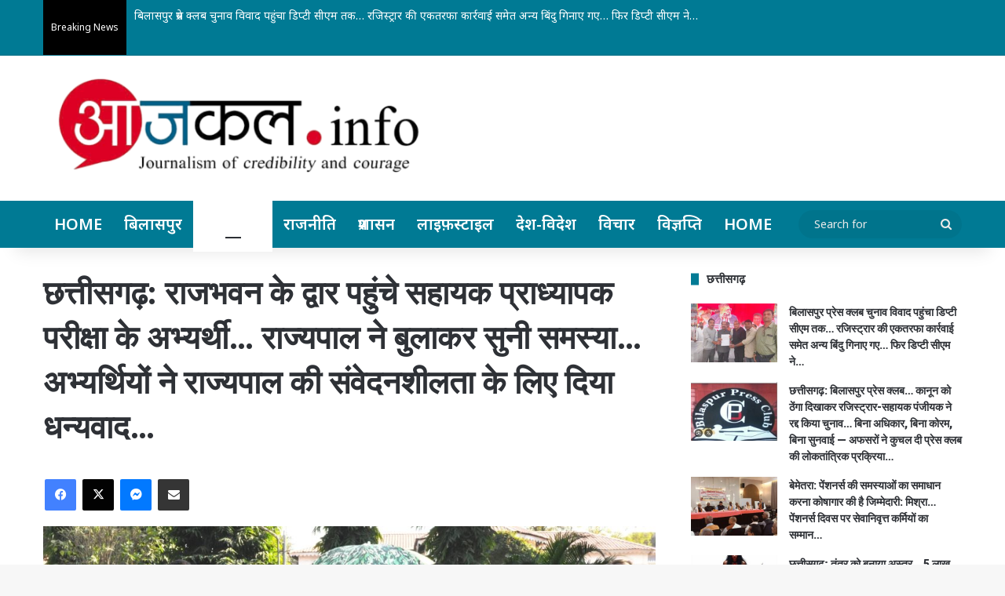

--- FILE ---
content_type: text/html; charset=UTF-8
request_url: https://aajkal.info/chhattisgarh-candidates-of-assistant-professor-examination-reached-the-gate-of-raj-bhavan-governor-called-and-heard-the-problem-candidates-gave-thanks-for-the-sensitivity-of-the-gov/
body_size: 38755
content:
<!DOCTYPE html>
<html lang="en-US" class="" data-skin="light">
<head>
	<meta charset="UTF-8" />
	<link rel="profile" href="https://gmpg.org/xfn/11" />
	<meta name='robots' content='index, follow, max-image-preview:large, max-snippet:-1, max-video-preview:-1' />

	<!-- This site is optimized with the Yoast SEO plugin v23.9 - https://yoast.com/wordpress/plugins/seo/ -->
	<title>छत्तीसगढ़: राजभवन के द्वार पहुंचे सहायक प्राध्यापक परीक्षा के अभ्यर्थी… राज्यपाल ने बुलाकर सुनी समस्या… अभ्यर्थियों ने राज्यपाल की संवेदनशीलता के लिए दिया धन्यवाद… - आजकल.info-छत्तीसगढ़ का भरोसेमंद न्यूज़ पोर्टल</title>
	<link rel="canonical" href="https://aajkal.info/chhattisgarh-candidates-of-assistant-professor-examination-reached-the-gate-of-raj-bhavan-governor-called-and-heard-the-problem-candidates-gave-thanks-for-the-sensitivity-of-the-gov/" />
	<meta property="og:locale" content="en_US" />
	<meta property="og:type" content="article" />
	<meta property="og:title" content="छत्तीसगढ़: राजभवन के द्वार पहुंचे सहायक प्राध्यापक परीक्षा के अभ्यर्थी… राज्यपाल ने बुलाकर सुनी समस्या… अभ्यर्थियों ने राज्यपाल की संवेदनशीलता के लिए दिया धन्यवाद… - आजकल.info-छत्तीसगढ़ का भरोसेमंद न्यूज़ पोर्टल" />
	<meta property="og:description" content="रायपुर।  राजभवन में आज सहायक प्राध्यापक भर्ती परीक्षा के अभ्यर्थियों के लिए वह खुशी का क्षण था जब वे अपनी मांगों को लेकर राजभवन गए और ज्ञापन देकर वापस लौट रहे थे। दरअसल वे बिना प्रक्रियाओं का पालन किए राज्यपाल सुश्री अनुसुईया उइके से मुलाकात करने राजभवन पहुंचे थे। जब सुरक्षा अधिकारियों ने राज्यपाल को &hellip;" />
	<meta property="og:url" content="https://aajkal.info/chhattisgarh-candidates-of-assistant-professor-examination-reached-the-gate-of-raj-bhavan-governor-called-and-heard-the-problem-candidates-gave-thanks-for-the-sensitivity-of-the-gov/" />
	<meta property="og:site_name" content="आजकल.info-छत्तीसगढ़ का भरोसेमंद न्यूज़ पोर्टल" />
	<meta property="article:published_time" content="2021-01-14T07:55:23+00:00" />
	<meta property="og:image" content="https://aajkal.info/wp-content/uploads/2021/01/rajypal-scaled.jpg" />
	<meta property="og:image:width" content="1600" />
	<meta property="og:image:height" content="692" />
	<meta property="og:image:type" content="image/jpeg" />
	<meta name="author" content="AAJKAL .INFO" />
	<meta name="twitter:card" content="summary_large_image" />
	<meta name="twitter:label1" content="Written by" />
	<meta name="twitter:data1" content="AAJKAL .INFO" />
	<script type="application/ld+json" class="yoast-schema-graph">{"@context":"https://schema.org","@graph":[{"@type":"Article","@id":"https://aajkal.info/chhattisgarh-candidates-of-assistant-professor-examination-reached-the-gate-of-raj-bhavan-governor-called-and-heard-the-problem-candidates-gave-thanks-for-the-sensitivity-of-the-gov/#article","isPartOf":{"@id":"https://aajkal.info/chhattisgarh-candidates-of-assistant-professor-examination-reached-the-gate-of-raj-bhavan-governor-called-and-heard-the-problem-candidates-gave-thanks-for-the-sensitivity-of-the-gov/"},"author":{"name":"AAJKAL .INFO","@id":"https://aajkal.info/#/schema/person/a30e453ec2fdff38faa319624a9f6590"},"headline":"छत्तीसगढ़: राजभवन के द्वार पहुंचे सहायक प्राध्यापक परीक्षा के अभ्यर्थी… राज्यपाल ने बुलाकर सुनी समस्या… अभ्यर्थियों ने राज्यपाल की संवेदनशीलता के लिए दिया धन्यवाद…","datePublished":"2021-01-14T07:55:23+00:00","dateModified":"2021-01-14T07:55:23+00:00","mainEntityOfPage":{"@id":"https://aajkal.info/chhattisgarh-candidates-of-assistant-professor-examination-reached-the-gate-of-raj-bhavan-governor-called-and-heard-the-problem-candidates-gave-thanks-for-the-sensitivity-of-the-gov/"},"wordCount":12,"commentCount":0,"publisher":{"@id":"https://aajkal.info/#organization"},"image":{"@id":"https://aajkal.info/chhattisgarh-candidates-of-assistant-professor-examination-reached-the-gate-of-raj-bhavan-governor-called-and-heard-the-problem-candidates-gave-thanks-for-the-sensitivity-of-the-gov/#primaryimage"},"thumbnailUrl":"https://aajkal.info/wp-content/uploads/2021/01/rajypal-scaled.jpg","articleSection":["छत्तीसगढ़"],"inLanguage":"en-US"},{"@type":"WebPage","@id":"https://aajkal.info/chhattisgarh-candidates-of-assistant-professor-examination-reached-the-gate-of-raj-bhavan-governor-called-and-heard-the-problem-candidates-gave-thanks-for-the-sensitivity-of-the-gov/","url":"https://aajkal.info/chhattisgarh-candidates-of-assistant-professor-examination-reached-the-gate-of-raj-bhavan-governor-called-and-heard-the-problem-candidates-gave-thanks-for-the-sensitivity-of-the-gov/","name":"छत्तीसगढ़: राजभवन के द्वार पहुंचे सहायक प्राध्यापक परीक्षा के अभ्यर्थी… राज्यपाल ने बुलाकर सुनी समस्या… अभ्यर्थियों ने राज्यपाल की संवेदनशीलता के लिए दिया धन्यवाद… - आजकल.info-छत्तीसगढ़ का भरोसेमंद न्यूज़ पोर्टल","isPartOf":{"@id":"https://aajkal.info/#website"},"primaryImageOfPage":{"@id":"https://aajkal.info/chhattisgarh-candidates-of-assistant-professor-examination-reached-the-gate-of-raj-bhavan-governor-called-and-heard-the-problem-candidates-gave-thanks-for-the-sensitivity-of-the-gov/#primaryimage"},"image":{"@id":"https://aajkal.info/chhattisgarh-candidates-of-assistant-professor-examination-reached-the-gate-of-raj-bhavan-governor-called-and-heard-the-problem-candidates-gave-thanks-for-the-sensitivity-of-the-gov/#primaryimage"},"thumbnailUrl":"https://aajkal.info/wp-content/uploads/2021/01/rajypal-scaled.jpg","datePublished":"2021-01-14T07:55:23+00:00","dateModified":"2021-01-14T07:55:23+00:00","breadcrumb":{"@id":"https://aajkal.info/chhattisgarh-candidates-of-assistant-professor-examination-reached-the-gate-of-raj-bhavan-governor-called-and-heard-the-problem-candidates-gave-thanks-for-the-sensitivity-of-the-gov/#breadcrumb"},"inLanguage":"en-US","potentialAction":[{"@type":"ReadAction","target":["https://aajkal.info/chhattisgarh-candidates-of-assistant-professor-examination-reached-the-gate-of-raj-bhavan-governor-called-and-heard-the-problem-candidates-gave-thanks-for-the-sensitivity-of-the-gov/"]}]},{"@type":"ImageObject","inLanguage":"en-US","@id":"https://aajkal.info/chhattisgarh-candidates-of-assistant-professor-examination-reached-the-gate-of-raj-bhavan-governor-called-and-heard-the-problem-candidates-gave-thanks-for-the-sensitivity-of-the-gov/#primaryimage","url":"https://aajkal.info/wp-content/uploads/2021/01/rajypal-scaled.jpg","contentUrl":"https://aajkal.info/wp-content/uploads/2021/01/rajypal-scaled.jpg","width":1600,"height":692,"caption":"????????????????????????????????????"},{"@type":"BreadcrumbList","@id":"https://aajkal.info/chhattisgarh-candidates-of-assistant-professor-examination-reached-the-gate-of-raj-bhavan-governor-called-and-heard-the-problem-candidates-gave-thanks-for-the-sensitivity-of-the-gov/#breadcrumb","itemListElement":[{"@type":"ListItem","position":1,"name":"Home","item":"https://aajkal.info/"},{"@type":"ListItem","position":2,"name":"छत्तीसगढ़: राजभवन के द्वार पहुंचे सहायक प्राध्यापक परीक्षा के अभ्यर्थी… राज्यपाल ने बुलाकर सुनी समस्या… अभ्यर्थियों ने राज्यपाल की संवेदनशीलता के लिए दिया धन्यवाद…"}]},{"@type":"WebSite","@id":"https://aajkal.info/#website","url":"https://aajkal.info/","name":"आजकल.info-छत्तीसगढ़ का भरोसेमंद न्यूज़ पोर्टल","description":"आजकल.info-छत्तीसगढ़ का भरोसेमंद न्यूज़ पोर्टल","publisher":{"@id":"https://aajkal.info/#organization"},"potentialAction":[{"@type":"SearchAction","target":{"@type":"EntryPoint","urlTemplate":"https://aajkal.info/?s={search_term_string}"},"query-input":{"@type":"PropertyValueSpecification","valueRequired":true,"valueName":"search_term_string"}}],"inLanguage":"en-US"},{"@type":"Organization","@id":"https://aajkal.info/#organization","name":"आजकल.info-आजकल.info का उद्देश्य ही संयमित गति से सूचनाओ -समाचारों का प्रसारण है !","url":"https://aajkal.info/","logo":{"@type":"ImageObject","inLanguage":"en-US","@id":"https://aajkal.info/#/schema/logo/image/","url":"https://aajkal.info/wp-content/uploads/2020/04/aajkal-info-bilaspur-logo-news-chhattisgarh.png","contentUrl":"https://aajkal.info/wp-content/uploads/2020/04/aajkal-info-bilaspur-logo-news-chhattisgarh.png","width":915,"height":281,"caption":"आजकल.info-आजकल.info का उद्देश्य ही संयमित गति से सूचनाओ -समाचारों का प्रसारण है !"},"image":{"@id":"https://aajkal.info/#/schema/logo/image/"}},{"@type":"Person","@id":"https://aajkal.info/#/schema/person/a30e453ec2fdff38faa319624a9f6590","name":"AAJKAL .INFO","image":{"@type":"ImageObject","inLanguage":"en-US","@id":"https://aajkal.info/#/schema/person/image/","url":"https://secure.gravatar.com/avatar/3a63f5acd456eca922f5550341a1b30e?s=96&d=mm&r=g","contentUrl":"https://secure.gravatar.com/avatar/3a63f5acd456eca922f5550341a1b30e?s=96&d=mm&r=g","caption":"AAJKAL .INFO"},"sameAs":["https://aajkal.info/"],"url":"https://aajkal.info/author/dilipyadaw/"}]}</script>
	<!-- / Yoast SEO plugin. -->


<link rel='dns-prefetch' href='//translate.google.com' />
<link rel='dns-prefetch' href='//code.responsivevoice.org' />
<link rel='dns-prefetch' href='//www.googletagmanager.com' />
<link rel='dns-prefetch' href='//pagead2.googlesyndication.com' />
<link rel="alternate" type="application/rss+xml" title="आजकल.info-छत्तीसगढ़ का भरोसेमंद न्यूज़ पोर्टल &raquo; Feed" href="https://aajkal.info/feed/" />
		<script type="text/javascript">
			try {
				if( 'undefined' != typeof localStorage ){
					var tieSkin = localStorage.getItem('tie-skin');
				}

				
				var html = document.getElementsByTagName('html')[0].classList,
						htmlSkin = 'light';

				if( html.contains('dark-skin') ){
					htmlSkin = 'dark';
				}

				if( tieSkin != null && tieSkin != htmlSkin ){
					html.add('tie-skin-inverted');
					var tieSkinInverted = true;
				}

				if( tieSkin == 'dark' ){
					html.add('dark-skin');
				}
				else if( tieSkin == 'light' ){
					html.remove( 'dark-skin' );
				}
				
			} catch(e) { console.log( e ) }

		</script>
		
		<style type="text/css">
			:root{				
			--tie-preset-gradient-1: linear-gradient(135deg, rgba(6, 147, 227, 1) 0%, rgb(155, 81, 224) 100%);
			--tie-preset-gradient-2: linear-gradient(135deg, rgb(122, 220, 180) 0%, rgb(0, 208, 130) 100%);
			--tie-preset-gradient-3: linear-gradient(135deg, rgba(252, 185, 0, 1) 0%, rgba(255, 105, 0, 1) 100%);
			--tie-preset-gradient-4: linear-gradient(135deg, rgba(255, 105, 0, 1) 0%, rgb(207, 46, 46) 100%);
			--tie-preset-gradient-5: linear-gradient(135deg, rgb(238, 238, 238) 0%, rgb(169, 184, 195) 100%);
			--tie-preset-gradient-6: linear-gradient(135deg, rgb(74, 234, 220) 0%, rgb(151, 120, 209) 20%, rgb(207, 42, 186) 40%, rgb(238, 44, 130) 60%, rgb(251, 105, 98) 80%, rgb(254, 248, 76) 100%);
			--tie-preset-gradient-7: linear-gradient(135deg, rgb(255, 206, 236) 0%, rgb(152, 150, 240) 100%);
			--tie-preset-gradient-8: linear-gradient(135deg, rgb(254, 205, 165) 0%, rgb(254, 45, 45) 50%, rgb(107, 0, 62) 100%);
			--tie-preset-gradient-9: linear-gradient(135deg, rgb(255, 203, 112) 0%, rgb(199, 81, 192) 50%, rgb(65, 88, 208) 100%);
			--tie-preset-gradient-10: linear-gradient(135deg, rgb(255, 245, 203) 0%, rgb(182, 227, 212) 50%, rgb(51, 167, 181) 100%);
			--tie-preset-gradient-11: linear-gradient(135deg, rgb(202, 248, 128) 0%, rgb(113, 206, 126) 100%);
			--tie-preset-gradient-12: linear-gradient(135deg, rgb(2, 3, 129) 0%, rgb(40, 116, 252) 100%);
			--tie-preset-gradient-13: linear-gradient(135deg, #4D34FA, #ad34fa);
			--tie-preset-gradient-14: linear-gradient(135deg, #0057FF, #31B5FF);
			--tie-preset-gradient-15: linear-gradient(135deg, #FF007A, #FF81BD);
			--tie-preset-gradient-16: linear-gradient(135deg, #14111E, #4B4462);
			--tie-preset-gradient-17: linear-gradient(135deg, #F32758, #FFC581);

			
					--main-nav-background: #FFFFFF;
					--main-nav-secondry-background: rgba(0,0,0,0.03);
					--main-nav-primary-color: #0088ff;
					--main-nav-contrast-primary-color: #FFFFFF;
					--main-nav-text-color: #2c2f34;
					--main-nav-secondry-text-color: rgba(0,0,0,0.5);
					--main-nav-main-border-color: rgba(0,0,0,0.1);
					--main-nav-secondry-border-color: rgba(0,0,0,0.08);
				
			}
		</style>
	<meta name="viewport" content="width=device-width, initial-scale=1.0" /><script type="text/javascript">
/* <![CDATA[ */
window._wpemojiSettings = {"baseUrl":"https:\/\/s.w.org\/images\/core\/emoji\/15.0.3\/72x72\/","ext":".png","svgUrl":"https:\/\/s.w.org\/images\/core\/emoji\/15.0.3\/svg\/","svgExt":".svg","source":{"concatemoji":"https:\/\/aajkal.info\/wp-includes\/js\/wp-emoji-release.min.js?ver=6.5.7"}};
/*! This file is auto-generated */
!function(i,n){var o,s,e;function c(e){try{var t={supportTests:e,timestamp:(new Date).valueOf()};sessionStorage.setItem(o,JSON.stringify(t))}catch(e){}}function p(e,t,n){e.clearRect(0,0,e.canvas.width,e.canvas.height),e.fillText(t,0,0);var t=new Uint32Array(e.getImageData(0,0,e.canvas.width,e.canvas.height).data),r=(e.clearRect(0,0,e.canvas.width,e.canvas.height),e.fillText(n,0,0),new Uint32Array(e.getImageData(0,0,e.canvas.width,e.canvas.height).data));return t.every(function(e,t){return e===r[t]})}function u(e,t,n){switch(t){case"flag":return n(e,"\ud83c\udff3\ufe0f\u200d\u26a7\ufe0f","\ud83c\udff3\ufe0f\u200b\u26a7\ufe0f")?!1:!n(e,"\ud83c\uddfa\ud83c\uddf3","\ud83c\uddfa\u200b\ud83c\uddf3")&&!n(e,"\ud83c\udff4\udb40\udc67\udb40\udc62\udb40\udc65\udb40\udc6e\udb40\udc67\udb40\udc7f","\ud83c\udff4\u200b\udb40\udc67\u200b\udb40\udc62\u200b\udb40\udc65\u200b\udb40\udc6e\u200b\udb40\udc67\u200b\udb40\udc7f");case"emoji":return!n(e,"\ud83d\udc26\u200d\u2b1b","\ud83d\udc26\u200b\u2b1b")}return!1}function f(e,t,n){var r="undefined"!=typeof WorkerGlobalScope&&self instanceof WorkerGlobalScope?new OffscreenCanvas(300,150):i.createElement("canvas"),a=r.getContext("2d",{willReadFrequently:!0}),o=(a.textBaseline="top",a.font="600 32px Arial",{});return e.forEach(function(e){o[e]=t(a,e,n)}),o}function t(e){var t=i.createElement("script");t.src=e,t.defer=!0,i.head.appendChild(t)}"undefined"!=typeof Promise&&(o="wpEmojiSettingsSupports",s=["flag","emoji"],n.supports={everything:!0,everythingExceptFlag:!0},e=new Promise(function(e){i.addEventListener("DOMContentLoaded",e,{once:!0})}),new Promise(function(t){var n=function(){try{var e=JSON.parse(sessionStorage.getItem(o));if("object"==typeof e&&"number"==typeof e.timestamp&&(new Date).valueOf()<e.timestamp+604800&&"object"==typeof e.supportTests)return e.supportTests}catch(e){}return null}();if(!n){if("undefined"!=typeof Worker&&"undefined"!=typeof OffscreenCanvas&&"undefined"!=typeof URL&&URL.createObjectURL&&"undefined"!=typeof Blob)try{var e="postMessage("+f.toString()+"("+[JSON.stringify(s),u.toString(),p.toString()].join(",")+"));",r=new Blob([e],{type:"text/javascript"}),a=new Worker(URL.createObjectURL(r),{name:"wpTestEmojiSupports"});return void(a.onmessage=function(e){c(n=e.data),a.terminate(),t(n)})}catch(e){}c(n=f(s,u,p))}t(n)}).then(function(e){for(var t in e)n.supports[t]=e[t],n.supports.everything=n.supports.everything&&n.supports[t],"flag"!==t&&(n.supports.everythingExceptFlag=n.supports.everythingExceptFlag&&n.supports[t]);n.supports.everythingExceptFlag=n.supports.everythingExceptFlag&&!n.supports.flag,n.DOMReady=!1,n.readyCallback=function(){n.DOMReady=!0}}).then(function(){return e}).then(function(){var e;n.supports.everything||(n.readyCallback(),(e=n.source||{}).concatemoji?t(e.concatemoji):e.wpemoji&&e.twemoji&&(t(e.twemoji),t(e.wpemoji)))}))}((window,document),window._wpemojiSettings);
/* ]]> */
</script>
<style id='wp-emoji-styles-inline-css' type='text/css'>

	img.wp-smiley, img.emoji {
		display: inline !important;
		border: none !important;
		box-shadow: none !important;
		height: 1em !important;
		width: 1em !important;
		margin: 0 0.07em !important;
		vertical-align: -0.1em !important;
		background: none !important;
		padding: 0 !important;
	}
</style>
<link rel='stylesheet' id='wp-block-library-css' href='https://aajkal.info/wp-includes/css/dist/block-library/style.min.css?ver=6.5.7' type='text/css' media='all' />
<style id='wp-block-library-theme-inline-css' type='text/css'>
.wp-block-audio figcaption{color:#555;font-size:13px;text-align:center}.is-dark-theme .wp-block-audio figcaption{color:#ffffffa6}.wp-block-audio{margin:0 0 1em}.wp-block-code{border:1px solid #ccc;border-radius:4px;font-family:Menlo,Consolas,monaco,monospace;padding:.8em 1em}.wp-block-embed figcaption{color:#555;font-size:13px;text-align:center}.is-dark-theme .wp-block-embed figcaption{color:#ffffffa6}.wp-block-embed{margin:0 0 1em}.blocks-gallery-caption{color:#555;font-size:13px;text-align:center}.is-dark-theme .blocks-gallery-caption{color:#ffffffa6}.wp-block-image figcaption{color:#555;font-size:13px;text-align:center}.is-dark-theme .wp-block-image figcaption{color:#ffffffa6}.wp-block-image{margin:0 0 1em}.wp-block-pullquote{border-bottom:4px solid;border-top:4px solid;color:currentColor;margin-bottom:1.75em}.wp-block-pullquote cite,.wp-block-pullquote footer,.wp-block-pullquote__citation{color:currentColor;font-size:.8125em;font-style:normal;text-transform:uppercase}.wp-block-quote{border-left:.25em solid;margin:0 0 1.75em;padding-left:1em}.wp-block-quote cite,.wp-block-quote footer{color:currentColor;font-size:.8125em;font-style:normal;position:relative}.wp-block-quote.has-text-align-right{border-left:none;border-right:.25em solid;padding-left:0;padding-right:1em}.wp-block-quote.has-text-align-center{border:none;padding-left:0}.wp-block-quote.is-large,.wp-block-quote.is-style-large,.wp-block-quote.is-style-plain{border:none}.wp-block-search .wp-block-search__label{font-weight:700}.wp-block-search__button{border:1px solid #ccc;padding:.375em .625em}:where(.wp-block-group.has-background){padding:1.25em 2.375em}.wp-block-separator.has-css-opacity{opacity:.4}.wp-block-separator{border:none;border-bottom:2px solid;margin-left:auto;margin-right:auto}.wp-block-separator.has-alpha-channel-opacity{opacity:1}.wp-block-separator:not(.is-style-wide):not(.is-style-dots){width:100px}.wp-block-separator.has-background:not(.is-style-dots){border-bottom:none;height:1px}.wp-block-separator.has-background:not(.is-style-wide):not(.is-style-dots){height:2px}.wp-block-table{margin:0 0 1em}.wp-block-table td,.wp-block-table th{word-break:normal}.wp-block-table figcaption{color:#555;font-size:13px;text-align:center}.is-dark-theme .wp-block-table figcaption{color:#ffffffa6}.wp-block-video figcaption{color:#555;font-size:13px;text-align:center}.is-dark-theme .wp-block-video figcaption{color:#ffffffa6}.wp-block-video{margin:0 0 1em}.wp-block-template-part.has-background{margin-bottom:0;margin-top:0;padding:1.25em 2.375em}
</style>
<style id='classic-theme-styles-inline-css' type='text/css'>
/*! This file is auto-generated */
.wp-block-button__link{color:#fff;background-color:#32373c;border-radius:9999px;box-shadow:none;text-decoration:none;padding:calc(.667em + 2px) calc(1.333em + 2px);font-size:1.125em}.wp-block-file__button{background:#32373c;color:#fff;text-decoration:none}
</style>
<style id='global-styles-inline-css' type='text/css'>
body{--wp--preset--color--black: #000000;--wp--preset--color--cyan-bluish-gray: #abb8c3;--wp--preset--color--white: #ffffff;--wp--preset--color--pale-pink: #f78da7;--wp--preset--color--vivid-red: #cf2e2e;--wp--preset--color--luminous-vivid-orange: #ff6900;--wp--preset--color--luminous-vivid-amber: #fcb900;--wp--preset--color--light-green-cyan: #7bdcb5;--wp--preset--color--vivid-green-cyan: #00d084;--wp--preset--color--pale-cyan-blue: #8ed1fc;--wp--preset--color--vivid-cyan-blue: #0693e3;--wp--preset--color--vivid-purple: #9b51e0;--wp--preset--gradient--vivid-cyan-blue-to-vivid-purple: linear-gradient(135deg,rgba(6,147,227,1) 0%,rgb(155,81,224) 100%);--wp--preset--gradient--light-green-cyan-to-vivid-green-cyan: linear-gradient(135deg,rgb(122,220,180) 0%,rgb(0,208,130) 100%);--wp--preset--gradient--luminous-vivid-amber-to-luminous-vivid-orange: linear-gradient(135deg,rgba(252,185,0,1) 0%,rgba(255,105,0,1) 100%);--wp--preset--gradient--luminous-vivid-orange-to-vivid-red: linear-gradient(135deg,rgba(255,105,0,1) 0%,rgb(207,46,46) 100%);--wp--preset--gradient--very-light-gray-to-cyan-bluish-gray: linear-gradient(135deg,rgb(238,238,238) 0%,rgb(169,184,195) 100%);--wp--preset--gradient--cool-to-warm-spectrum: linear-gradient(135deg,rgb(74,234,220) 0%,rgb(151,120,209) 20%,rgb(207,42,186) 40%,rgb(238,44,130) 60%,rgb(251,105,98) 80%,rgb(254,248,76) 100%);--wp--preset--gradient--blush-light-purple: linear-gradient(135deg,rgb(255,206,236) 0%,rgb(152,150,240) 100%);--wp--preset--gradient--blush-bordeaux: linear-gradient(135deg,rgb(254,205,165) 0%,rgb(254,45,45) 50%,rgb(107,0,62) 100%);--wp--preset--gradient--luminous-dusk: linear-gradient(135deg,rgb(255,203,112) 0%,rgb(199,81,192) 50%,rgb(65,88,208) 100%);--wp--preset--gradient--pale-ocean: linear-gradient(135deg,rgb(255,245,203) 0%,rgb(182,227,212) 50%,rgb(51,167,181) 100%);--wp--preset--gradient--electric-grass: linear-gradient(135deg,rgb(202,248,128) 0%,rgb(113,206,126) 100%);--wp--preset--gradient--midnight: linear-gradient(135deg,rgb(2,3,129) 0%,rgb(40,116,252) 100%);--wp--preset--font-size--small: 13px;--wp--preset--font-size--medium: 20px;--wp--preset--font-size--large: 36px;--wp--preset--font-size--x-large: 42px;--wp--preset--spacing--20: 0.44rem;--wp--preset--spacing--30: 0.67rem;--wp--preset--spacing--40: 1rem;--wp--preset--spacing--50: 1.5rem;--wp--preset--spacing--60: 2.25rem;--wp--preset--spacing--70: 3.38rem;--wp--preset--spacing--80: 5.06rem;--wp--preset--shadow--natural: 6px 6px 9px rgba(0, 0, 0, 0.2);--wp--preset--shadow--deep: 12px 12px 50px rgba(0, 0, 0, 0.4);--wp--preset--shadow--sharp: 6px 6px 0px rgba(0, 0, 0, 0.2);--wp--preset--shadow--outlined: 6px 6px 0px -3px rgba(255, 255, 255, 1), 6px 6px rgba(0, 0, 0, 1);--wp--preset--shadow--crisp: 6px 6px 0px rgba(0, 0, 0, 1);}:where(.is-layout-flex){gap: 0.5em;}:where(.is-layout-grid){gap: 0.5em;}body .is-layout-flex{display: flex;}body .is-layout-flex{flex-wrap: wrap;align-items: center;}body .is-layout-flex > *{margin: 0;}body .is-layout-grid{display: grid;}body .is-layout-grid > *{margin: 0;}:where(.wp-block-columns.is-layout-flex){gap: 2em;}:where(.wp-block-columns.is-layout-grid){gap: 2em;}:where(.wp-block-post-template.is-layout-flex){gap: 1.25em;}:where(.wp-block-post-template.is-layout-grid){gap: 1.25em;}.has-black-color{color: var(--wp--preset--color--black) !important;}.has-cyan-bluish-gray-color{color: var(--wp--preset--color--cyan-bluish-gray) !important;}.has-white-color{color: var(--wp--preset--color--white) !important;}.has-pale-pink-color{color: var(--wp--preset--color--pale-pink) !important;}.has-vivid-red-color{color: var(--wp--preset--color--vivid-red) !important;}.has-luminous-vivid-orange-color{color: var(--wp--preset--color--luminous-vivid-orange) !important;}.has-luminous-vivid-amber-color{color: var(--wp--preset--color--luminous-vivid-amber) !important;}.has-light-green-cyan-color{color: var(--wp--preset--color--light-green-cyan) !important;}.has-vivid-green-cyan-color{color: var(--wp--preset--color--vivid-green-cyan) !important;}.has-pale-cyan-blue-color{color: var(--wp--preset--color--pale-cyan-blue) !important;}.has-vivid-cyan-blue-color{color: var(--wp--preset--color--vivid-cyan-blue) !important;}.has-vivid-purple-color{color: var(--wp--preset--color--vivid-purple) !important;}.has-black-background-color{background-color: var(--wp--preset--color--black) !important;}.has-cyan-bluish-gray-background-color{background-color: var(--wp--preset--color--cyan-bluish-gray) !important;}.has-white-background-color{background-color: var(--wp--preset--color--white) !important;}.has-pale-pink-background-color{background-color: var(--wp--preset--color--pale-pink) !important;}.has-vivid-red-background-color{background-color: var(--wp--preset--color--vivid-red) !important;}.has-luminous-vivid-orange-background-color{background-color: var(--wp--preset--color--luminous-vivid-orange) !important;}.has-luminous-vivid-amber-background-color{background-color: var(--wp--preset--color--luminous-vivid-amber) !important;}.has-light-green-cyan-background-color{background-color: var(--wp--preset--color--light-green-cyan) !important;}.has-vivid-green-cyan-background-color{background-color: var(--wp--preset--color--vivid-green-cyan) !important;}.has-pale-cyan-blue-background-color{background-color: var(--wp--preset--color--pale-cyan-blue) !important;}.has-vivid-cyan-blue-background-color{background-color: var(--wp--preset--color--vivid-cyan-blue) !important;}.has-vivid-purple-background-color{background-color: var(--wp--preset--color--vivid-purple) !important;}.has-black-border-color{border-color: var(--wp--preset--color--black) !important;}.has-cyan-bluish-gray-border-color{border-color: var(--wp--preset--color--cyan-bluish-gray) !important;}.has-white-border-color{border-color: var(--wp--preset--color--white) !important;}.has-pale-pink-border-color{border-color: var(--wp--preset--color--pale-pink) !important;}.has-vivid-red-border-color{border-color: var(--wp--preset--color--vivid-red) !important;}.has-luminous-vivid-orange-border-color{border-color: var(--wp--preset--color--luminous-vivid-orange) !important;}.has-luminous-vivid-amber-border-color{border-color: var(--wp--preset--color--luminous-vivid-amber) !important;}.has-light-green-cyan-border-color{border-color: var(--wp--preset--color--light-green-cyan) !important;}.has-vivid-green-cyan-border-color{border-color: var(--wp--preset--color--vivid-green-cyan) !important;}.has-pale-cyan-blue-border-color{border-color: var(--wp--preset--color--pale-cyan-blue) !important;}.has-vivid-cyan-blue-border-color{border-color: var(--wp--preset--color--vivid-cyan-blue) !important;}.has-vivid-purple-border-color{border-color: var(--wp--preset--color--vivid-purple) !important;}.has-vivid-cyan-blue-to-vivid-purple-gradient-background{background: var(--wp--preset--gradient--vivid-cyan-blue-to-vivid-purple) !important;}.has-light-green-cyan-to-vivid-green-cyan-gradient-background{background: var(--wp--preset--gradient--light-green-cyan-to-vivid-green-cyan) !important;}.has-luminous-vivid-amber-to-luminous-vivid-orange-gradient-background{background: var(--wp--preset--gradient--luminous-vivid-amber-to-luminous-vivid-orange) !important;}.has-luminous-vivid-orange-to-vivid-red-gradient-background{background: var(--wp--preset--gradient--luminous-vivid-orange-to-vivid-red) !important;}.has-very-light-gray-to-cyan-bluish-gray-gradient-background{background: var(--wp--preset--gradient--very-light-gray-to-cyan-bluish-gray) !important;}.has-cool-to-warm-spectrum-gradient-background{background: var(--wp--preset--gradient--cool-to-warm-spectrum) !important;}.has-blush-light-purple-gradient-background{background: var(--wp--preset--gradient--blush-light-purple) !important;}.has-blush-bordeaux-gradient-background{background: var(--wp--preset--gradient--blush-bordeaux) !important;}.has-luminous-dusk-gradient-background{background: var(--wp--preset--gradient--luminous-dusk) !important;}.has-pale-ocean-gradient-background{background: var(--wp--preset--gradient--pale-ocean) !important;}.has-electric-grass-gradient-background{background: var(--wp--preset--gradient--electric-grass) !important;}.has-midnight-gradient-background{background: var(--wp--preset--gradient--midnight) !important;}.has-small-font-size{font-size: var(--wp--preset--font-size--small) !important;}.has-medium-font-size{font-size: var(--wp--preset--font-size--medium) !important;}.has-large-font-size{font-size: var(--wp--preset--font-size--large) !important;}.has-x-large-font-size{font-size: var(--wp--preset--font-size--x-large) !important;}
.wp-block-navigation a:where(:not(.wp-element-button)){color: inherit;}
:where(.wp-block-post-template.is-layout-flex){gap: 1.25em;}:where(.wp-block-post-template.is-layout-grid){gap: 1.25em;}
:where(.wp-block-columns.is-layout-flex){gap: 2em;}:where(.wp-block-columns.is-layout-grid){gap: 2em;}
.wp-block-pullquote{font-size: 1.5em;line-height: 1.6;}
</style>
<link rel='stylesheet' id='google-language-translator-css' href='https://aajkal.info/wp-content/plugins/google-language-translator/css/style.css?ver=6.0.20' type='text/css' media='' />
<link rel='stylesheet' id='rv-style-css' href='https://aajkal.info/wp-content/plugins/responsivevoice-text-to-speech/includes/css/responsivevoice.css?ver=6.5.7' type='text/css' media='all' />
<link rel='stylesheet' id='tie-css-base-css' href='https://aajkal.info/wp-content/themes/jannah/assets/css/base.min.css?ver=7.0.3' type='text/css' media='all' />
<link rel='stylesheet' id='tie-css-styles-css' href='https://aajkal.info/wp-content/themes/jannah/assets/css/style.min.css?ver=7.0.3' type='text/css' media='all' />
<link rel='stylesheet' id='tie-css-widgets-css' href='https://aajkal.info/wp-content/themes/jannah/assets/css/widgets.min.css?ver=7.0.3' type='text/css' media='all' />
<link rel='stylesheet' id='tie-css-helpers-css' href='https://aajkal.info/wp-content/themes/jannah/assets/css/helpers.min.css?ver=7.0.3' type='text/css' media='all' />
<link rel='stylesheet' id='tie-fontawesome5-css' href='https://aajkal.info/wp-content/themes/jannah/assets/css/fontawesome.css?ver=7.0.3' type='text/css' media='all' />
<link rel='stylesheet' id='tie-css-ilightbox-css' href='https://aajkal.info/wp-content/themes/jannah/assets/ilightbox/dark-skin/skin.css?ver=7.0.3' type='text/css' media='all' />
<link rel='stylesheet' id='tie-css-single-css' href='https://aajkal.info/wp-content/themes/jannah/assets/css/single.min.css?ver=7.0.3' type='text/css' media='all' />
<link rel='stylesheet' id='tie-css-print-css' href='https://aajkal.info/wp-content/themes/jannah/assets/css/print.css?ver=7.0.3' type='text/css' media='print' />
<style id='tie-css-print-inline-css' type='text/css'>
.wf-active body{font-family: 'Noto Sans';}.wf-active .logo-text,.wf-active h1,.wf-active h2,.wf-active h3,.wf-active h4,.wf-active h5,.wf-active h6,.wf-active .the-subtitle{font-family: 'Roboto';}body{font-size: 14px;}#top-nav .top-menu > ul > li > a{font-size: 14px;font-weight: 700;}#top-nav{line-height: 5em}#top-nav .top-menu > ul ul li a{font-size: 20px;}#main-nav .main-menu > ul > li > a{font-size: 20px;text-transform: uppercase;}#the-post .entry-content,#the-post .entry-content p{font-size: 17px;}#tie-wrapper .copyright-text{font-size: 15px;}#tie-body{background-image: url(https://aajkal.info/wp-content/themes/jannah/assets/images/patterns/body-bg1.png);}:root:root{--brand-color: #ffffff;--dark-brand-color: #cdcdcd;--bright-color: #000000;--base-color: #2c2f34;}#reading-position-indicator{box-shadow: 0 0 10px rgba( 255,255,255,0.7);}:root:root{--brand-color: #ffffff;--dark-brand-color: #cdcdcd;--bright-color: #000000;--base-color: #2c2f34;}#reading-position-indicator{box-shadow: 0 0 10px rgba( 255,255,255,0.7);}#top-nav,#top-nav .sub-menu,#top-nav .comp-sub-menu,#top-nav .ticker-content,#top-nav .ticker-swipe,.top-nav-boxed #top-nav .topbar-wrapper,.top-nav-dark .top-menu ul,#autocomplete-suggestions.search-in-top-nav{background-color : #007a94;}#top-nav *,#autocomplete-suggestions.search-in-top-nav{border-color: rgba( #FFFFFF,0.08);}#top-nav .icon-basecloud-bg:after{color: #007a94;}#top-nav a:not(:hover),#top-nav input,#top-nav #search-submit,#top-nav .fa-spinner,#top-nav .dropdown-social-icons li a span,#top-nav .components > li .social-link:not(:hover) span,#autocomplete-suggestions.search-in-top-nav a{color: #ffffff;}#top-nav input::-moz-placeholder{color: #ffffff;}#top-nav input:-moz-placeholder{color: #ffffff;}#top-nav input:-ms-input-placeholder{color: #ffffff;}#top-nav input::-webkit-input-placeholder{color: #ffffff;}#top-nav,#top-nav .comp-sub-menu,#top-nav .tie-weather-widget{color: #ffffff;}#autocomplete-suggestions.search-in-top-nav .post-meta,#autocomplete-suggestions.search-in-top-nav .post-meta a:not(:hover){color: rgba( 255,255,255,0.7 );}#top-nav .weather-icon .icon-cloud,#top-nav .weather-icon .icon-basecloud-bg,#top-nav .weather-icon .icon-cloud-behind{color: #ffffff !important;}#top-nav .breaking-title{color: #FFFFFF;}#top-nav .breaking-title:before{background-color: #000000;}#top-nav .breaking-news-nav li:hover{background-color: #000000;border-color: #000000;}#main-nav,#main-nav .menu-sub-content,#main-nav .comp-sub-menu,#main-nav ul.cats-vertical li a.is-active,#main-nav ul.cats-vertical li a:hover,#autocomplete-suggestions.search-in-main-nav{background-color: #007a94;}#main-nav{border-width: 0;}#theme-header #main-nav:not(.fixed-nav){bottom: 0;}#main-nav .icon-basecloud-bg:after{color: #007a94;}#autocomplete-suggestions.search-in-main-nav{border-color: rgba(255,255,255,0.07);}.main-nav-boxed #main-nav .main-menu-wrapper{border-width: 0;}#main-nav a:not(:hover),#main-nav a.social-link:not(:hover) span,#main-nav .dropdown-social-icons li a span,#autocomplete-suggestions.search-in-main-nav a{color: #ffffff;}#theme-header:not(.main-nav-boxed) #main-nav,.main-nav-boxed .main-menu-wrapper{border-right: 0 none !important;border-left : 0 none !important;border-top : 0 none !important;}#theme-header:not(.main-nav-boxed) #main-nav,.main-nav-boxed .main-menu-wrapper{border-right: 0 none !important;border-left : 0 none !important;border-bottom : 0 none !important;}#main-nav,#main-nav input,#main-nav #search-submit,#main-nav .fa-spinner,#main-nav .comp-sub-menu,#main-nav .tie-weather-widget{color: #eaeaea;}#main-nav input::-moz-placeholder{color: #eaeaea;}#main-nav input:-moz-placeholder{color: #eaeaea;}#main-nav input:-ms-input-placeholder{color: #eaeaea;}#main-nav input::-webkit-input-placeholder{color: #eaeaea;}#main-nav .mega-menu .post-meta,#main-nav .mega-menu .post-meta a,#autocomplete-suggestions.search-in-main-nav .post-meta{color: rgba(234,234,234,0.6);}#main-nav .weather-icon .icon-cloud,#main-nav .weather-icon .icon-basecloud-bg,#main-nav .weather-icon .icon-cloud-behind{color: #eaeaea !important;}#tie-body .sidebar .widget-title:before{background-color: #007a94;}#footer{background-color: #007a94;}#site-info{background-color: #23252f;}#footer .posts-list-counter .posts-list-items li.widget-post-list:before{border-color: #007a94;}#footer .timeline-widget a .date:before{border-color: rgba(0,122,148,0.8);}#footer .footer-boxed-widget-area,#footer textarea,#footer input:not([type=submit]),#footer select,#footer code,#footer kbd,#footer pre,#footer samp,#footer .show-more-button,#footer .slider-links .tie-slider-nav span,#footer #wp-calendar,#footer #wp-calendar tbody td,#footer #wp-calendar thead th,#footer .widget.buddypress .item-options a{border-color: rgba(255,255,255,0.1);}#footer .social-statistics-widget .white-bg li.social-icons-item a,#footer .widget_tag_cloud .tagcloud a,#footer .latest-tweets-widget .slider-links .tie-slider-nav span,#footer .widget_layered_nav_filters a{border-color: rgba(255,255,255,0.1);}#footer .social-statistics-widget .white-bg li:before{background: rgba(255,255,255,0.1);}.site-footer #wp-calendar tbody td{background: rgba(255,255,255,0.02);}#footer .white-bg .social-icons-item a span.followers span,#footer .circle-three-cols .social-icons-item a .followers-num,#footer .circle-three-cols .social-icons-item a .followers-name{color: rgba(255,255,255,0.8);}#footer .timeline-widget ul:before,#footer .timeline-widget a:not(:hover) .date:before{background-color: #005c76;}#footer .widget-title,#footer .widget-title a:not(:hover){color: #ffffff;}#footer,#footer textarea,#footer input:not([type='submit']),#footer select,#footer #wp-calendar tbody,#footer .tie-slider-nav li span:not(:hover),#footer .widget_categories li a:before,#footer .widget_product_categories li a:before,#footer .widget_layered_nav li a:before,#footer .widget_archive li a:before,#footer .widget_nav_menu li a:before,#footer .widget_meta li a:before,#footer .widget_pages li a:before,#footer .widget_recent_entries li a:before,#footer .widget_display_forums li a:before,#footer .widget_display_views li a:before,#footer .widget_rss li a:before,#footer .widget_display_stats dt:before,#footer .subscribe-widget-content h3,#footer .about-author .social-icons a:not(:hover) span{color: #ffffff;}#footer post-widget-body .meta-item,#footer .post-meta,#footer .stream-title,#footer.dark-skin .timeline-widget .date,#footer .wp-caption .wp-caption-text,#footer .rss-date{color: rgba(255,255,255,0.7);}#footer input::-moz-placeholder{color: #ffffff;}#footer input:-moz-placeholder{color: #ffffff;}#footer input:-ms-input-placeholder{color: #ffffff;}#footer input::-webkit-input-placeholder{color: #ffffff;}.site-footer.dark-skin a:not(:hover){color: #efefef;}#site-info,#site-info ul.social-icons li a:not(:hover) span{color: #138bdb;}.tie-cat-26,.tie-cat-item-26 > span{background-color:#e67e22 !important;color:#FFFFFF !important;}.tie-cat-26:after{border-top-color:#e67e22 !important;}.tie-cat-26:hover{background-color:#c86004 !important;}.tie-cat-26:hover:after{border-top-color:#c86004 !important;}.tie-cat-5849,.tie-cat-item-5849 > span{background-color:#2ecc71 !important;color:#FFFFFF !important;}.tie-cat-5849:after{border-top-color:#2ecc71 !important;}.tie-cat-5849:hover{background-color:#10ae53 !important;}.tie-cat-5849:hover:after{border-top-color:#10ae53 !important;}.tie-cat-5851,.tie-cat-item-5851 > span{background-color:#9b59b6 !important;color:#FFFFFF !important;}.tie-cat-5851:after{border-top-color:#9b59b6 !important;}.tie-cat-5851:hover{background-color:#7d3b98 !important;}.tie-cat-5851:hover:after{border-top-color:#7d3b98 !important;}.tie-cat-5856,.tie-cat-item-5856 > span{background-color:#34495e !important;color:#FFFFFF !important;}.tie-cat-5856:after{border-top-color:#34495e !important;}.tie-cat-5856:hover{background-color:#162b40 !important;}.tie-cat-5856:hover:after{border-top-color:#162b40 !important;}.tie-cat-5858,.tie-cat-item-5858 > span{background-color:#795548 !important;color:#FFFFFF !important;}.tie-cat-5858:after{border-top-color:#795548 !important;}.tie-cat-5858:hover{background-color:#5b372a !important;}.tie-cat-5858:hover:after{border-top-color:#5b372a !important;}.tie-cat-5859,.tie-cat-item-5859 > span{background-color:#4CAF50 !important;color:#FFFFFF !important;}.tie-cat-5859:after{border-top-color:#4CAF50 !important;}.tie-cat-5859:hover{background-color:#2e9132 !important;}.tie-cat-5859:hover:after{border-top-color:#2e9132 !important;}.tie-cat-29,.tie-cat-item-29 > span{background-color:#ffffff !important;color:#000000 !important;}.tie-cat-29:after{border-top-color:#ffffff !important;}.tie-cat-29:hover{background-color:#e1e1e1 !important;}.tie-cat-29:hover:after{border-top-color:#e1e1e1 !important;}.tie-cat-27,.tie-cat-item-27 > span{background-color:#ffffff !important;color:#000000 !important;}.tie-cat-27:after{border-top-color:#ffffff !important;}.tie-cat-27:hover{background-color:#e1e1e1 !important;}.tie-cat-27:hover:after{border-top-color:#e1e1e1 !important;}
</style>
<script type="text/javascript" src="https://aajkal.info/wp-includes/js/jquery/jquery.min.js?ver=3.7.1" id="jquery-core-js"></script>
<script type="text/javascript" src="https://aajkal.info/wp-includes/js/jquery/jquery-migrate.min.js?ver=3.4.1" id="jquery-migrate-js"></script>
<script type="text/javascript" src="https://code.responsivevoice.org/responsivevoice.js" id="responsive-voice-js"></script>

<!-- Google tag (gtag.js) snippet added by Site Kit -->

<!-- Google Analytics snippet added by Site Kit -->
<script type="text/javascript" src="https://www.googletagmanager.com/gtag/js?id=GT-PZ64QT4" id="google_gtagjs-js" async></script>
<script type="text/javascript" id="google_gtagjs-js-after">
/* <![CDATA[ */
window.dataLayer = window.dataLayer || [];function gtag(){dataLayer.push(arguments);}
gtag("set","linker",{"domains":["aajkal.info"]});
gtag("js", new Date());
gtag("set", "developer_id.dZTNiMT", true);
gtag("config", "GT-PZ64QT4");
/* ]]> */
</script>

<!-- End Google tag (gtag.js) snippet added by Site Kit -->
<link rel="https://api.w.org/" href="https://aajkal.info/wp-json/" /><link rel="alternate" type="application/json" href="https://aajkal.info/wp-json/wp/v2/posts/6890" /><link rel="EditURI" type="application/rsd+xml" title="RSD" href="https://aajkal.info/xmlrpc.php?rsd" />
<meta name="generator" content="WordPress 6.5.7" />
<link rel='shortlink' href='https://aajkal.info/?p=6890' />
<link rel="alternate" type="application/json+oembed" href="https://aajkal.info/wp-json/oembed/1.0/embed?url=https%3A%2F%2Faajkal.info%2Fchhattisgarh-candidates-of-assistant-professor-examination-reached-the-gate-of-raj-bhavan-governor-called-and-heard-the-problem-candidates-gave-thanks-for-the-sensitivity-of-the-gov%2F" />
<link rel="alternate" type="text/xml+oembed" href="https://aajkal.info/wp-json/oembed/1.0/embed?url=https%3A%2F%2Faajkal.info%2Fchhattisgarh-candidates-of-assistant-professor-examination-reached-the-gate-of-raj-bhavan-governor-called-and-heard-the-problem-candidates-gave-thanks-for-the-sensitivity-of-the-gov%2F&#038;format=xml" />
<style>#google_language_translator{width:auto!important;}div.skiptranslate.goog-te-gadget{display:inline!important;}.goog-tooltip{display: none!important;}.goog-tooltip:hover{display: none!important;}.goog-text-highlight{background-color:transparent!important;border:none!important;box-shadow:none!important;}#google_language_translator select.goog-te-combo{color:#32373c;}#google_language_translator{color:transparent;}body{top:0px!important;}#goog-gt-{display:none!important;}font font{background-color:transparent!important;box-shadow:none!important;position:initial!important;}#glt-translate-trigger{left:20px;right:auto;}#glt-translate-trigger > span{color:#ffffff;}#glt-translate-trigger{background:#f89406;}.goog-te-gadget .goog-te-combo{width:100%;}</style><meta name="generator" content="Site Kit by Google 1.140.0" /><meta http-equiv="X-UA-Compatible" content="IE=edge">

<!-- Google AdSense meta tags added by Site Kit -->
<meta name="google-adsense-platform-account" content="ca-host-pub-2644536267352236">
<meta name="google-adsense-platform-domain" content="sitekit.withgoogle.com">
<!-- End Google AdSense meta tags added by Site Kit -->

<!-- Google AdSense snippet added by Site Kit -->
<script type="text/javascript" async="async" src="https://pagead2.googlesyndication.com/pagead/js/adsbygoogle.js?client=ca-pub-5393318859207849&amp;host=ca-host-pub-2644536267352236" crossorigin="anonymous"></script>

<!-- End Google AdSense snippet added by Site Kit -->
<link rel="icon" href="https://aajkal.info/wp-content/uploads/2021/09/aajkal-logo-1-1-150x70.jpg" sizes="32x32" />
<link rel="icon" href="https://aajkal.info/wp-content/uploads/2021/09/aajkal-logo-1-1.jpg" sizes="192x192" />
<link rel="apple-touch-icon" href="https://aajkal.info/wp-content/uploads/2021/09/aajkal-logo-1-1.jpg" />
<meta name="msapplication-TileImage" content="https://aajkal.info/wp-content/uploads/2021/09/aajkal-logo-1-1.jpg" />
</head>

<body id="tie-body" class="post-template-default single single-post postid-6890 single-format-standard wrapper-has-shadow block-head-8 magazine2 is-desktop is-header-layout-3 sidebar-right has-sidebar post-layout-1 narrow-title-narrow-media hide_share_post_top">



<div class="background-overlay">

	<div id="tie-container" class="site tie-container">

		
		<div id="tie-wrapper">

			
<header id="theme-header" class="theme-header header-layout-3 main-nav-light main-nav-default-light main-nav-below no-stream-item top-nav-active top-nav-light top-nav-default-light top-nav-above has-shadow has-normal-width-logo mobile-header-default">
	
<nav id="top-nav"  class="has-breaking top-nav header-nav has-breaking-news" aria-label="Secondary Navigation">
	<div class="container">
		<div class="topbar-wrapper">

			
			<div class="tie-alignleft">
				
<div class="breaking">

	<span class="breaking-title">
		<span class="tie-icon-bolt breaking-icon" aria-hidden="true"></span>
		<span class="breaking-title-text">Breaking News</span>
	</span>

	<ul id="breaking-news-in-header" class="breaking-news" data-type="reveal">

		
							<li class="news-item">
								<a href="https://aajkal.info/bilaspur-press-club-election-dispute-reaches-deputy-cm-unilateral-action-of-the-registrar-and-other-issues-highlighted-deputy-cm-responds/">बिलासपुर प्रेस क्लब चुनाव विवाद पहुंचा डिप्टी सीएम तक&#8230; रजिस्ट्रार की एकतरफा कार्रवाई समेत अन्य बिंदु गिनाए गए&#8230; फिर डिप्टी सीएम ने&#8230;</a>
							</li>

							
							<li class="news-item">
								<a href="https://aajkal.info/questions-raised-over-credit-claim-politics-press-club-building-funds-are-the-result-of-the-previous-executive-committees-efforts/">बिलासपुर प्रेस क्लब: वाहवाही की राजनीति पर सवाल, प्रेस क्लब भवन राशि पुरानी कार्यकारिणी के प्रयासों का नतीजा&#8230; 23 अक्टूबर को भेजा गया प्रस्ताव है सबूत&#8230; देखिए आदेश&#8230;</a>
							</li>

							
							<li class="news-item">
								<a href="https://aajkal.info/chhattisgarh-bilaspur-press-club-defying-the-law-the-registrar-and-assistant-registrar-annulled-the-election-without-authority-without-quorum-without-a-hearing-official/">छत्तीसगढ़: बिलासपुर प्रेस क्लब&#8230; कानून को ठेंगा दिखाकर रजिस्ट्रार-सहायक पंजीयक ने रद्द किया चुनाव&#8230; बिना अधिकार, बिना कोरम, बिना सुनवाई — अफसरों ने कुचल दी प्रेस क्लब की लोकतांत्रिक प्रक्रिया&#8230;</a>
							</li>

							
							<li class="news-item">
								<a href="https://aajkal.info/bemetara-resolving-pensioners-problems-is-the-responsibility-of-the-treasury-mishra-retired-employees-honored-on-pensioners-day/">बेमेतरा: पेंशनर्स की समस्याओं का समाधान करना कोषागार की है जिम्मेदारी: मिश्रा&#8230; पेंशनर्स दिवस पर सेवानिवृत्त कर्मियों का सम्मान&#8230;</a>
							</li>

							
							<li class="news-item">
								<a href="https://aajkal.info/chhattisgarh-tantra-was-used-as-a-weapon-a-bluff-promising-to-turn-5-lakh-into-2-5-crores-a-baiga-put-a-lemon-in-his-mouth-hung-a-coconut-around-his-neck-said-if-he-pulled-a-rope-wealth-wo/">छत्तीसगढ़; तंत्र को बनाया अस्त्र&#8230; 5 लाख को ढाई करोड़ बनाने का झांसा&#8230; बैगा ने मुंह में नींबू डाला, गले में लटकाया नारियल&#8230; रस्सी खींचों बरसेगा धन, बोला&#8230; फिर ऐसे हो गया तीन मर्डर&#8230;</a>
							</li>

							
							<li class="news-item">
								<a href="https://aajkal.info/bilaspur-press-club-officials-met-cm-sai-know-what-issues-were-discussed/">बिलासपुर प्रेस क्लब के पदाधिकारियों ने सीएम साय से की मुलाकात&#8230; जानिए किस मुद्दे पर हुई चर्चा&#8230;</a>
							</li>

							
							<li class="news-item">
								<a href="https://aajkal.info/bilaspur-rally-held-on-tribal-day-message-given-for-water-forest-and-land-conservation-mla-amar-announced-25-lakhs-for-construction-of-shed-and-stage/">बिलासपुर: आदिवासी दिवस पर निकली  रैली, जल जंगल जमीन संरक्षण का दिया संदेश&#8230; विधायक अमर ने शेड व मंच निर्माण के लिए 25 लाख की घोषणा की&#8230;</a>
							</li>

							
							<li class="news-item">
								<a href="https://aajkal.info/tribal-day-today-rally-will-be-held-gathering-to-take-place/">बिलासपुर: विश्व आदिवासी दिवस आज: निकलेगी रैली, होगी सभा&#8230;</a>
							</li>

							
							<li class="news-item">
								<a href="https://aajkal.info/chhattisgarh-high-tech-cheating-in-bilaspur-with-camera-walkie-talkie-and-earphones-student-was-giving-answers-to-her-friend-from-outside-student-went-out-after-giving-the-exam-then-it-was/">छत्तीसगढ़: बिलासपुर में कैमरा, वॉकी-टॉकी और इयरफोन से हाईटेक नकल&#8230; सहेली को बाहर से उत्तर दे रही थी छात्रा&#8230; परीक्षा देकर बाहर भी निकल गई छात्रा&#8230; फिर ऐसे हुआ खुलासा&#8230;</a>
							</li>

							
							<li class="news-item">
								<a href="https://aajkal.info/bilaspur-mayor-got-furious-when-illegal-occupation-of-sindhi-traders-was-demolished-said-do-you-think-sindhi-community-is-crazy-why-did-you-give-time-to-bohra-community-watch-the-video/">बिलासपुर: सिंधी व्यापारियों का अवैध कब्जा तोड़ा तो बौखला गईं मेयर&#8230; बोलीं &#8211; सिंधी समाज को पागल समझ रखा है क्या&#8230; बोहरा समाज को क्यों दिया समय&#8230; देखिए 10 वीडियो&#8230;</a>
							</li>

							
	</ul>
</div><!-- #breaking /-->
			</div><!-- .tie-alignleft /-->

			<div class="tie-alignright">
							</div><!-- .tie-alignright /-->

		</div><!-- .topbar-wrapper /-->
	</div><!-- .container /-->
</nav><!-- #top-nav /-->

<div class="container header-container">
	<div class="tie-row logo-row">

		
		<div class="logo-wrapper">
			<div class="tie-col-md-4 logo-container clearfix">
				<div id="mobile-header-components-area_1" class="mobile-header-components"><ul class="components"><li class="mobile-component_menu custom-menu-link"><a href="#" id="mobile-menu-icon" class=""><span class="tie-mobile-menu-icon nav-icon is-layout-1"></span><span class="screen-reader-text">Menu</span></a></li></ul></div>
		<div id="logo" class="image-logo" style="margin-top: 20px; margin-bottom: 15px;">

			
			<a title="आजकल.info-छत्तीसगढ़ का भरोसेमंद न्यूज़ पोर्टल" href="https://aajkal.info/">
				
				<picture class="tie-logo-default tie-logo-picture">
					
					<source class="tie-logo-source-default tie-logo-source" srcset="https://aajkal.info/wp-content/uploads/2022/03/1647324981561.png">
					<img class="tie-logo-img-default tie-logo-img" src="https://aajkal.info/wp-content/uploads/2022/03/1647324981561.png" alt="आजकल.info-छत्तीसगढ़ का भरोसेमंद न्यूज़ पोर्टल" width="160" height="150" style="max-height:150px; width: auto;" />
				</picture>
						</a>

			
		</div><!-- #logo /-->

		<div id="mobile-header-components-area_2" class="mobile-header-components"><ul class="components"><li class="mobile-component_search custom-menu-link">
				<a href="#" class="tie-search-trigger-mobile">
					<span class="tie-icon-search tie-search-icon" aria-hidden="true"></span>
					<span class="screen-reader-text">Search for</span>
				</a>
			</li> <li class="mobile-component_skin custom-menu-link">
				<a href="#" class="change-skin" title="Switch skin">
					<span class="tie-icon-moon change-skin-icon" aria-hidden="true"></span>
					<span class="screen-reader-text">Switch skin</span>
				</a>
			</li> <li class="mobile-component_login custom-menu-link">
				<a href="#" class="lgoin-btn tie-popup-trigger">
					<span class="tie-icon-author" aria-hidden="true"></span>
					<span class="screen-reader-text">Log In</span>
				</a>
			</li></ul></div>			</div><!-- .tie-col /-->
		</div><!-- .logo-wrapper /-->

		
	</div><!-- .tie-row /-->
</div><!-- .container /-->

<div class="main-nav-wrapper">
	<nav id="main-nav" data-skin="search-in-main-nav" class="main-nav header-nav live-search-parent menu-style-default menu-style-solid-bg"  aria-label="Primary Navigation">
		<div class="container">

			<div class="main-menu-wrapper">

				
				<div id="menu-components-wrap">

					
					<div class="main-menu main-menu-wrap">
						<div id="main-nav-menu" class="main-menu header-menu"><ul id="menu-bimber-demo-main-primary-menu" class="menu"><li id="menu-item-8368" class="menu-item menu-item-type-custom menu-item-object-custom menu-item-home menu-item-8368"><a href="https://aajkal.info">Home</a></li>
<li id="menu-item-5251" class="menu-item menu-item-type-taxonomy menu-item-object-category menu-item-5251"><a title="						" href="https://aajkal.info/category/bilaspur/">बिलासपुर</a></li>
<li id="menu-item-5297" class="menu-item menu-item-type-taxonomy menu-item-object-category current-post-ancestor current-menu-parent current-post-parent menu-item-5297 tie-current-menu"><a title="						" href="https://aajkal.info/category/chhattisgarh/">छत्तीसगढ़</a></li>
<li id="menu-item-5298" class="menu-item menu-item-type-taxonomy menu-item-object-category menu-item-5298"><a title="						" href="https://aajkal.info/category/politics/">राजनीति</a></li>
<li id="menu-item-5445" class="menu-item menu-item-type-taxonomy menu-item-object-category menu-item-5445"><a href="https://aajkal.info/category/administration/">प्रशासन</a></li>
<li id="menu-item-5446" class="menu-item menu-item-type-taxonomy menu-item-object-category menu-item-5446"><a href="https://aajkal.info/category/lifestyle/">लाइफ़स्टाइल</a></li>
<li id="menu-item-5250" class="menu-item menu-item-type-taxonomy menu-item-object-category menu-item-5250"><a title="						" href="https://aajkal.info/category/world/">देश-विदेश</a></li>
<li id="menu-item-5447" class="menu-item menu-item-type-taxonomy menu-item-object-category menu-item-5447"><a href="https://aajkal.info/category/thoughts/">विचार</a></li>
<li id="menu-item-5448" class="menu-item menu-item-type-taxonomy menu-item-object-category menu-item-5448"><a href="https://aajkal.info/category/press-release/">विज्ञप्ति</a></li>
<li id="menu-item-11575" class="menu-item menu-item-type-post_type menu-item-object-page menu-item-11575"><a href="https://aajkal.info/home/">home</a></li>
</ul></div>					</div><!-- .main-menu /-->

					<ul class="components">			<li class="search-bar menu-item custom-menu-link" aria-label="Search">
				<form method="get" id="search" action="https://aajkal.info/">
					<input id="search-input" class="is-ajax-search"  inputmode="search" type="text" name="s" title="Search for" placeholder="Search for" />
					<button id="search-submit" type="submit">
						<span class="tie-icon-search tie-search-icon" aria-hidden="true"></span>
						<span class="screen-reader-text">Search for</span>
					</button>
				</form>
			</li>
			</ul><!-- Components -->
				</div><!-- #menu-components-wrap /-->
			</div><!-- .main-menu-wrapper /-->
		</div><!-- .container /-->

			</nav><!-- #main-nav /-->
</div><!-- .main-nav-wrapper /-->

</header>

		<script type="text/javascript">
			try{if("undefined"!=typeof localStorage){var header,mnIsDark=!1,tnIsDark=!1;(header=document.getElementById("theme-header"))&&((header=header.classList).contains("main-nav-default-dark")&&(mnIsDark=!0),header.contains("top-nav-default-dark")&&(tnIsDark=!0),"dark"==tieSkin?(header.add("main-nav-dark","top-nav-dark"),header.remove("main-nav-light","top-nav-light")):"light"==tieSkin&&(mnIsDark||(header.remove("main-nav-dark"),header.add("main-nav-light")),tnIsDark||(header.remove("top-nav-dark"),header.add("top-nav-light"))))}}catch(a){console.log(a)}
		</script>
		<div id="content" class="site-content container"><div id="main-content-row" class="tie-row main-content-row">

<div class="main-content tie-col-md-8 tie-col-xs-12" role="main">

	
	<article id="the-post" class="container-wrapper post-content tie-standard">

		
<header class="entry-header-outer">

	
	<div class="entry-header">

		
		<h1 class="post-title entry-title">
			छत्तीसगढ़: राजभवन के द्वार पहुंचे सहायक प्राध्यापक परीक्षा के अभ्यर्थी… राज्यपाल ने बुलाकर सुनी समस्या… अभ्यर्थियों ने राज्यपाल की संवेदनशीलता के लिए दिया धन्यवाद…		</h1>

			</div><!-- .entry-header /-->

	
	
</header><!-- .entry-header-outer /-->



		<div id="share-buttons-top" class="share-buttons share-buttons-top">
			<div class="share-links  icons-only">
				
				<a href="https://www.facebook.com/sharer.php?u=https://aajkal.info/chhattisgarh-candidates-of-assistant-professor-examination-reached-the-gate-of-raj-bhavan-governor-called-and-heard-the-problem-candidates-gave-thanks-for-the-sensitivity-of-the-gov/" rel="external noopener nofollow" title="Facebook" target="_blank" class="facebook-share-btn " data-raw="https://www.facebook.com/sharer.php?u={post_link}">
					<span class="share-btn-icon tie-icon-facebook"></span> <span class="screen-reader-text">Facebook</span>
				</a>
				<a href="https://twitter.com/intent/tweet?text=%E0%A4%9B%E0%A4%A4%E0%A5%8D%E0%A4%A4%E0%A5%80%E0%A4%B8%E0%A4%97%E0%A5%9D%3A%20%E0%A4%B0%E0%A4%BE%E0%A4%9C%E0%A4%AD%E0%A4%B5%E0%A4%A8%20%E0%A4%95%E0%A5%87%20%E0%A4%A6%E0%A5%8D%E0%A4%B5%E0%A4%BE%E0%A4%B0%20%E0%A4%AA%E0%A4%B9%E0%A5%81%E0%A4%82%E0%A4%9A%E0%A5%87%20%E0%A4%B8%E0%A4%B9%E0%A4%BE%E0%A4%AF%E0%A4%95%20%E0%A4%AA%E0%A5%8D%E0%A4%B0%E0%A4%BE%E0%A4%A7%E0%A5%8D%E0%A4%AF%E0%A4%BE%E0%A4%AA%E0%A4%95%20%E0%A4%AA%E0%A4%B0%E0%A5%80%E0%A4%95%E0%A5%8D%E0%A4%B7%E0%A4%BE%20%E0%A4%95%E0%A5%87%20%E0%A4%85%E0%A4%AD%E0%A5%8D%E0%A4%AF%E0%A4%B0%E0%A5%8D%E0%A4%A5%E0%A5%80%E2%80%A6%20%E0%A4%B0%E0%A4%BE%E0%A4%9C%E0%A5%8D%E0%A4%AF%E0%A4%AA%E0%A4%BE%E0%A4%B2%20%E0%A4%A8%E0%A5%87%20%E0%A4%AC%E0%A5%81%E0%A4%B2%E0%A4%BE%E0%A4%95%E0%A4%B0%20%E0%A4%B8%E0%A5%81%E0%A4%A8%E0%A5%80%20%E0%A4%B8%E0%A4%AE%E0%A4%B8%E0%A5%8D%E0%A4%AF%E0%A4%BE%E2%80%A6%20%E0%A4%85%E0%A4%AD%E0%A5%8D%E0%A4%AF%E0%A4%B0%E0%A5%8D%E0%A4%A5%E0%A4%BF%E0%A4%AF%E0%A5%8B%E0%A4%82%20%E0%A4%A8%E0%A5%87%20%E0%A4%B0%E0%A4%BE%E0%A4%9C%E0%A5%8D%E0%A4%AF%E0%A4%AA%E0%A4%BE%E0%A4%B2%20%E0%A4%95%E0%A5%80%20%E0%A4%B8%E0%A4%82%E0%A4%B5%E0%A5%87%E0%A4%A6%E0%A4%A8%E0%A4%B6%E0%A5%80%E0%A4%B2%E0%A4%A4%E0%A4%BE%20%E0%A4%95%E0%A5%87%20%E0%A4%B2%E0%A4%BF%E0%A4%8F%20%E0%A4%A6%E0%A4%BF%E0%A4%AF%E0%A4%BE%20%E0%A4%A7%E0%A4%A8%E0%A5%8D%E0%A4%AF%E0%A4%B5%E0%A4%BE%E0%A4%A6%E2%80%A6&#038;url=https://aajkal.info/chhattisgarh-candidates-of-assistant-professor-examination-reached-the-gate-of-raj-bhavan-governor-called-and-heard-the-problem-candidates-gave-thanks-for-the-sensitivity-of-the-gov/" rel="external noopener nofollow" title="X" target="_blank" class="twitter-share-btn " data-raw="https://twitter.com/intent/tweet?text={post_title}&amp;url={post_link}">
					<span class="share-btn-icon tie-icon-twitter"></span> <span class="screen-reader-text">X</span>
				</a>
				<a href="fb-messenger://share?app_id=5303202981&display=popup&link=https://aajkal.info/chhattisgarh-candidates-of-assistant-professor-examination-reached-the-gate-of-raj-bhavan-governor-called-and-heard-the-problem-candidates-gave-thanks-for-the-sensitivity-of-the-gov/&redirect_uri=https://aajkal.info/chhattisgarh-candidates-of-assistant-professor-examination-reached-the-gate-of-raj-bhavan-governor-called-and-heard-the-problem-candidates-gave-thanks-for-the-sensitivity-of-the-gov/" rel="external noopener nofollow" title="Messenger" target="_blank" class="messenger-mob-share-btn messenger-share-btn " data-raw="fb-messenger://share?app_id=5303202981&display=popup&link={post_link}&redirect_uri={post_link}">
					<span class="share-btn-icon tie-icon-messenger"></span> <span class="screen-reader-text">Messenger</span>
				</a>
				<a href="https://www.facebook.com/dialog/send?app_id=5303202981&#038;display=popup&#038;link=https://aajkal.info/chhattisgarh-candidates-of-assistant-professor-examination-reached-the-gate-of-raj-bhavan-governor-called-and-heard-the-problem-candidates-gave-thanks-for-the-sensitivity-of-the-gov/&#038;redirect_uri=https://aajkal.info/chhattisgarh-candidates-of-assistant-professor-examination-reached-the-gate-of-raj-bhavan-governor-called-and-heard-the-problem-candidates-gave-thanks-for-the-sensitivity-of-the-gov/" rel="external noopener nofollow" title="Messenger" target="_blank" class="messenger-desktop-share-btn messenger-share-btn " data-raw="https://www.facebook.com/dialog/send?app_id=5303202981&display=popup&link={post_link}&redirect_uri={post_link}">
					<span class="share-btn-icon tie-icon-messenger"></span> <span class="screen-reader-text">Messenger</span>
				</a>
				<a href="https://api.whatsapp.com/send?text=%E0%A4%9B%E0%A4%A4%E0%A5%8D%E0%A4%A4%E0%A5%80%E0%A4%B8%E0%A4%97%E0%A5%9D%3A%20%E0%A4%B0%E0%A4%BE%E0%A4%9C%E0%A4%AD%E0%A4%B5%E0%A4%A8%20%E0%A4%95%E0%A5%87%20%E0%A4%A6%E0%A5%8D%E0%A4%B5%E0%A4%BE%E0%A4%B0%20%E0%A4%AA%E0%A4%B9%E0%A5%81%E0%A4%82%E0%A4%9A%E0%A5%87%20%E0%A4%B8%E0%A4%B9%E0%A4%BE%E0%A4%AF%E0%A4%95%20%E0%A4%AA%E0%A5%8D%E0%A4%B0%E0%A4%BE%E0%A4%A7%E0%A5%8D%E0%A4%AF%E0%A4%BE%E0%A4%AA%E0%A4%95%20%E0%A4%AA%E0%A4%B0%E0%A5%80%E0%A4%95%E0%A5%8D%E0%A4%B7%E0%A4%BE%20%E0%A4%95%E0%A5%87%20%E0%A4%85%E0%A4%AD%E0%A5%8D%E0%A4%AF%E0%A4%B0%E0%A5%8D%E0%A4%A5%E0%A5%80%E2%80%A6%20%E0%A4%B0%E0%A4%BE%E0%A4%9C%E0%A5%8D%E0%A4%AF%E0%A4%AA%E0%A4%BE%E0%A4%B2%20%E0%A4%A8%E0%A5%87%20%E0%A4%AC%E0%A5%81%E0%A4%B2%E0%A4%BE%E0%A4%95%E0%A4%B0%20%E0%A4%B8%E0%A5%81%E0%A4%A8%E0%A5%80%20%E0%A4%B8%E0%A4%AE%E0%A4%B8%E0%A5%8D%E0%A4%AF%E0%A4%BE%E2%80%A6%20%E0%A4%85%E0%A4%AD%E0%A5%8D%E0%A4%AF%E0%A4%B0%E0%A5%8D%E0%A4%A5%E0%A4%BF%E0%A4%AF%E0%A5%8B%E0%A4%82%20%E0%A4%A8%E0%A5%87%20%E0%A4%B0%E0%A4%BE%E0%A4%9C%E0%A5%8D%E0%A4%AF%E0%A4%AA%E0%A4%BE%E0%A4%B2%20%E0%A4%95%E0%A5%80%20%E0%A4%B8%E0%A4%82%E0%A4%B5%E0%A5%87%E0%A4%A6%E0%A4%A8%E0%A4%B6%E0%A5%80%E0%A4%B2%E0%A4%A4%E0%A4%BE%20%E0%A4%95%E0%A5%87%20%E0%A4%B2%E0%A4%BF%E0%A4%8F%20%E0%A4%A6%E0%A4%BF%E0%A4%AF%E0%A4%BE%20%E0%A4%A7%E0%A4%A8%E0%A5%8D%E0%A4%AF%E0%A4%B5%E0%A4%BE%E0%A4%A6%E2%80%A6%20https://aajkal.info/chhattisgarh-candidates-of-assistant-professor-examination-reached-the-gate-of-raj-bhavan-governor-called-and-heard-the-problem-candidates-gave-thanks-for-the-sensitivity-of-the-gov/" rel="external noopener nofollow" title="WhatsApp" target="_blank" class="whatsapp-share-btn " data-raw="https://api.whatsapp.com/send?text={post_title}%20{post_link}">
					<span class="share-btn-icon tie-icon-whatsapp"></span> <span class="screen-reader-text">WhatsApp</span>
				</a>
				<a href="https://telegram.me/share/url?url=https://aajkal.info/chhattisgarh-candidates-of-assistant-professor-examination-reached-the-gate-of-raj-bhavan-governor-called-and-heard-the-problem-candidates-gave-thanks-for-the-sensitivity-of-the-gov/&text=%E0%A4%9B%E0%A4%A4%E0%A5%8D%E0%A4%A4%E0%A5%80%E0%A4%B8%E0%A4%97%E0%A5%9D%3A%20%E0%A4%B0%E0%A4%BE%E0%A4%9C%E0%A4%AD%E0%A4%B5%E0%A4%A8%20%E0%A4%95%E0%A5%87%20%E0%A4%A6%E0%A5%8D%E0%A4%B5%E0%A4%BE%E0%A4%B0%20%E0%A4%AA%E0%A4%B9%E0%A5%81%E0%A4%82%E0%A4%9A%E0%A5%87%20%E0%A4%B8%E0%A4%B9%E0%A4%BE%E0%A4%AF%E0%A4%95%20%E0%A4%AA%E0%A5%8D%E0%A4%B0%E0%A4%BE%E0%A4%A7%E0%A5%8D%E0%A4%AF%E0%A4%BE%E0%A4%AA%E0%A4%95%20%E0%A4%AA%E0%A4%B0%E0%A5%80%E0%A4%95%E0%A5%8D%E0%A4%B7%E0%A4%BE%20%E0%A4%95%E0%A5%87%20%E0%A4%85%E0%A4%AD%E0%A5%8D%E0%A4%AF%E0%A4%B0%E0%A5%8D%E0%A4%A5%E0%A5%80%E2%80%A6%20%E0%A4%B0%E0%A4%BE%E0%A4%9C%E0%A5%8D%E0%A4%AF%E0%A4%AA%E0%A4%BE%E0%A4%B2%20%E0%A4%A8%E0%A5%87%20%E0%A4%AC%E0%A5%81%E0%A4%B2%E0%A4%BE%E0%A4%95%E0%A4%B0%20%E0%A4%B8%E0%A5%81%E0%A4%A8%E0%A5%80%20%E0%A4%B8%E0%A4%AE%E0%A4%B8%E0%A5%8D%E0%A4%AF%E0%A4%BE%E2%80%A6%20%E0%A4%85%E0%A4%AD%E0%A5%8D%E0%A4%AF%E0%A4%B0%E0%A5%8D%E0%A4%A5%E0%A4%BF%E0%A4%AF%E0%A5%8B%E0%A4%82%20%E0%A4%A8%E0%A5%87%20%E0%A4%B0%E0%A4%BE%E0%A4%9C%E0%A5%8D%E0%A4%AF%E0%A4%AA%E0%A4%BE%E0%A4%B2%20%E0%A4%95%E0%A5%80%20%E0%A4%B8%E0%A4%82%E0%A4%B5%E0%A5%87%E0%A4%A6%E0%A4%A8%E0%A4%B6%E0%A5%80%E0%A4%B2%E0%A4%A4%E0%A4%BE%20%E0%A4%95%E0%A5%87%20%E0%A4%B2%E0%A4%BF%E0%A4%8F%20%E0%A4%A6%E0%A4%BF%E0%A4%AF%E0%A4%BE%20%E0%A4%A7%E0%A4%A8%E0%A5%8D%E0%A4%AF%E0%A4%B5%E0%A4%BE%E0%A4%A6%E2%80%A6" rel="external noopener nofollow" title="Telegram" target="_blank" class="telegram-share-btn " data-raw="https://telegram.me/share/url?url={post_link}&text={post_title}">
					<span class="share-btn-icon tie-icon-paper-plane"></span> <span class="screen-reader-text">Telegram</span>
				</a>
				<a href="mailto:?subject=%E0%A4%9B%E0%A4%A4%E0%A5%8D%E0%A4%A4%E0%A5%80%E0%A4%B8%E0%A4%97%E0%A5%9D%3A%20%E0%A4%B0%E0%A4%BE%E0%A4%9C%E0%A4%AD%E0%A4%B5%E0%A4%A8%20%E0%A4%95%E0%A5%87%20%E0%A4%A6%E0%A5%8D%E0%A4%B5%E0%A4%BE%E0%A4%B0%20%E0%A4%AA%E0%A4%B9%E0%A5%81%E0%A4%82%E0%A4%9A%E0%A5%87%20%E0%A4%B8%E0%A4%B9%E0%A4%BE%E0%A4%AF%E0%A4%95%20%E0%A4%AA%E0%A5%8D%E0%A4%B0%E0%A4%BE%E0%A4%A7%E0%A5%8D%E0%A4%AF%E0%A4%BE%E0%A4%AA%E0%A4%95%20%E0%A4%AA%E0%A4%B0%E0%A5%80%E0%A4%95%E0%A5%8D%E0%A4%B7%E0%A4%BE%20%E0%A4%95%E0%A5%87%20%E0%A4%85%E0%A4%AD%E0%A5%8D%E0%A4%AF%E0%A4%B0%E0%A5%8D%E0%A4%A5%E0%A5%80%E2%80%A6%20%E0%A4%B0%E0%A4%BE%E0%A4%9C%E0%A5%8D%E0%A4%AF%E0%A4%AA%E0%A4%BE%E0%A4%B2%20%E0%A4%A8%E0%A5%87%20%E0%A4%AC%E0%A5%81%E0%A4%B2%E0%A4%BE%E0%A4%95%E0%A4%B0%20%E0%A4%B8%E0%A5%81%E0%A4%A8%E0%A5%80%20%E0%A4%B8%E0%A4%AE%E0%A4%B8%E0%A5%8D%E0%A4%AF%E0%A4%BE%E2%80%A6%20%E0%A4%85%E0%A4%AD%E0%A5%8D%E0%A4%AF%E0%A4%B0%E0%A5%8D%E0%A4%A5%E0%A4%BF%E0%A4%AF%E0%A5%8B%E0%A4%82%20%E0%A4%A8%E0%A5%87%20%E0%A4%B0%E0%A4%BE%E0%A4%9C%E0%A5%8D%E0%A4%AF%E0%A4%AA%E0%A4%BE%E0%A4%B2%20%E0%A4%95%E0%A5%80%20%E0%A4%B8%E0%A4%82%E0%A4%B5%E0%A5%87%E0%A4%A6%E0%A4%A8%E0%A4%B6%E0%A5%80%E0%A4%B2%E0%A4%A4%E0%A4%BE%20%E0%A4%95%E0%A5%87%20%E0%A4%B2%E0%A4%BF%E0%A4%8F%20%E0%A4%A6%E0%A4%BF%E0%A4%AF%E0%A4%BE%20%E0%A4%A7%E0%A4%A8%E0%A5%8D%E0%A4%AF%E0%A4%B5%E0%A4%BE%E0%A4%A6%E2%80%A6&#038;body=https://aajkal.info/chhattisgarh-candidates-of-assistant-professor-examination-reached-the-gate-of-raj-bhavan-governor-called-and-heard-the-problem-candidates-gave-thanks-for-the-sensitivity-of-the-gov/" rel="external noopener nofollow" title="Share via Email" target="_blank" class="email-share-btn " data-raw="mailto:?subject={post_title}&amp;body={post_link}">
					<span class="share-btn-icon tie-icon-envelope"></span> <span class="screen-reader-text">Share via Email</span>
				</a>			</div><!-- .share-links /-->
		</div><!-- .share-buttons /-->

		<div  class="featured-area"><div class="featured-area-inner"><figure class="single-featured-image"><img width="780" height="337" src="https://aajkal.info/wp-content/uploads/2021/01/rajypal-scaled.jpg" class="attachment-jannah-image-post size-jannah-image-post wp-post-image" alt="" data-main-img="1" decoding="async" fetchpriority="high" srcset="https://aajkal.info/wp-content/uploads/2021/01/rajypal-scaled.jpg 1600w, https://aajkal.info/wp-content/uploads/2021/01/rajypal-300x130.jpg 300w, https://aajkal.info/wp-content/uploads/2021/01/rajypal-1024x443.jpg 1024w, https://aajkal.info/wp-content/uploads/2021/01/rajypal-768x332.jpg 768w, https://aajkal.info/wp-content/uploads/2021/01/rajypal-1536x664.jpg 1536w, https://aajkal.info/wp-content/uploads/2021/01/rajypal-2048x886.jpg 2048w, https://aajkal.info/wp-content/uploads/2021/01/rajypal-561x243.jpg 561w, https://aajkal.info/wp-content/uploads/2021/01/rajypal-1122x485.jpg 1122w, https://aajkal.info/wp-content/uploads/2021/01/rajypal-364x156.jpg 364w, https://aajkal.info/wp-content/uploads/2021/01/rajypal-728x315.jpg 728w, https://aajkal.info/wp-content/uploads/2021/01/rajypal-608x263.jpg 608w, https://aajkal.info/wp-content/uploads/2021/01/rajypal-758x328.jpg 758w, https://aajkal.info/wp-content/uploads/2021/01/rajypal-1152x498.jpg 1152w, https://aajkal.info/wp-content/uploads/2021/01/rajypal-111x48.jpg 111w, https://aajkal.info/wp-content/uploads/2021/01/rajypal-222x96.jpg 222w, https://aajkal.info/wp-content/uploads/2021/01/rajypal-313x135.jpg 313w" sizes="(max-width: 780px) 100vw, 780px" />
						<figcaption class="single-caption-text">
							<span class="tie-icon-camera" aria-hidden="true"></span> ????????????????????????????????????
						</figcaption>
					</figure></div></div>
		<div class="entry-content entry clearfix">

			<div class="stream-item stream-item-above-post-content"><div class="stream-item-size" style=""><button id="listenButton1" class="responsivevoice-button" type="button" value="Play" title="ResponsiveVoice Tap to Start/Stop Speech"><span>&#128266; Listen to this</span></button>
        <script>
            listenButton1.onclick = function(){
                if(responsiveVoice.isPlaying()){
                    responsiveVoice.cancel();
                }else{
                    responsiveVoice.speak("रायपुर।  राजभवन में आज सहायक प्राध्यापक भर्ती परीक्षा के अभ्यर्थियों के लिए वह खुशी का क्षण था जब वे अपनी मांगों को लेकर राजभवन गए और ज्ञापन देकर वापस लौट रहे थे। दरअसल वे बिना प्रक्रियाओं का पालन किए राज्यपाल सुश्री अनुसुईया उइके से मुलाकात करने राजभवन पहुंचे थे। जब सुरक्षा अधिकारियों ने राज्यपाल को युवा अभ्यर्थियों की आने की सूचना दी तो राज्यपाल ने प्रतिनिधिमण्डल की भावनाओं को समझते हुए बिना प्रक्रिया का पालन करते हुए उन्होंने मुलाकात की अनुमति दी। उन्हें अंदर बुलाया गया और राज्यपाल ने उनकी समस्याओं को सुना और शासन स्तर पर समाधान करने का आश्वासन दिया। राज्यपाल ने कहा कि पिछले दिनों उच्च शिक्षा विभाग के अधिकारियों को उनके द्वारा सभी रिक्त पदों पर भर्ती करने का निर्देश दिया गया है। इसमें शिक्षकों के साथ गैर शिक्षकीय पद भी शामिल है। अतः इस संबंध में जल्द से जल्द प्रक्रियाओं को पूर्ण करने को कहा गया है। आपके समस्याओं का यथासंभव समाधान किया जाएगा। अभ्यर्थियों ने कहा कि उन्हें राजभवन आने से पहले यह अपेक्षा नहीं थी कि इतनी आसानी से और बड़े ही सहज ढंग से राज्यपाल के समक्ष अपनी बात रखने का अवसर मिलेगा। जब हम आए थे तब हमारा मन बोझिल और दुखी था, परन्तु अब शांत मन और प्रसन्न होकर वापस जा रहे हैं। इसके लिए हम राज्यपाल महोदया को धन्यवाद देते हैं। प्रतिनिधिमण्डल ने बताया कि छत्तीसगढ़ लोक सेवा आयोग द्वारा सहायक प्राध्यापक भर्ती परीक्षा  का आयोजन 04 से 06 मई 2020 को आयोजित किया जाना था, परन्तु वैश्विक महामारी कोरोना के कारण 05 से 08 नवंबर 2020 को आयोजित किया गया। वैश्विक महामारी कोरोना के कारण भर्ती परीक्षा स्थगित रही। उन्होंने कहा कि इस बीच न्यायालयीन प्रक्रिया तथा सेट-2018, नेट-2018, नेट-2019 व सेट-2019 के परिणाम आ जाने व स्थानीय लोगों के मांग पर उन्हें भी भर्ती परीक्षा में सम्मिलित होने का अवसर दिया गया। विश्वविद्यालय अनुदान आयोग के नोटिफिकेशन दिनांक 13-06-2018 में 01-07-2021 से सहायक प्राध्यापक हेतु पी.एच.डी. अनिवार्य अर्हता होने का उल्लेख है। छात्रहित को ध्यान रखते हुए छत्तीसगढ़ लोग सेवा आयोग द्वारा दिनांक 05-09-2020 के सूचना पत्र में इनका उल्लेख करते हुए सेट-2019 उत्तीर्ण होने वालो को पुनः आवेदन का अवसर प्रदान किया गया था। छत्तीसगढ़ में शासकीय विश्वविद्यालयों में पी.एच.डी. हेतु सीमित सीटें हैं तथा निजी विश्वविद्यालयों से पी.एच.डी. करना काफी खर्चीला है, जिससे छत्तीसगढ़ के कमजोर तबके से आने वाले होनहार विद्यार्थियों को तुरंत पी.एच.डी. करने में कठिनाई का सामना करना पड़ेगा। प्रतिनिधिमण्डल ने बताया कि छत्तीसगढ़ निर्माण के बाद अभी तक छत्तीसगढ़ लोक सेवा आयोग द्वारा सहायक प्राध्यापक भर्ती परीक्षा केवल दो बार ही आयोजित की जा सकी है तथा तीसरी सहायक प्राध्यापक भर्ती परीक्षा हेतु आवेदन विज्ञापित समयावधि पश्चात भी विभिन्न कारणों से अवसर दिये जाने से आवेदन व परीक्षा तिथि के बीच ही लगभग दो वर्ष हो चुका है, जबकि भर्ती प्रक्रिया अभी जारी है। प्रतिनिधिमण्डल ने सहायक प्राध्यापक के संभावित रिक्त पदों को सहायक प्राध्यापक भर्ती परीक्षा-2019 के विज्ञापन में ही समायोजित कर परीक्षा आयोजित करने का आग्रह किया। इस अवसर पर श्री किशोर यादव, डाॅ. विजय कुमार, श्री केशव यादव, श्री बोधीराम रात्रे, श्री निमेष खोटियार, श्री हेमलाल, श्री अविनाश कुंजाम, श्री कौशल वैष्णव एवं अन्य प्रतिनिधि उपस्थित थे। ", "Hindi Female");
                }
            };
        </script>
    </div></div>
			<p><strong>रायपुर। </strong><strong> </strong><strong>राजभवन</strong> <strong>में</strong> <strong>आज</strong> <strong>सहायक</strong> <strong>प्राध्यापक</strong> <strong>भर्ती</strong> <strong>परीक्षा</strong> <strong>के</strong> <strong>अभ्यर्थियों</strong> <strong>के</strong> <strong>लिए</strong> <strong>वह</strong> <strong>खुशी</strong> <strong>का</strong> <strong>क्षण</strong> <strong>था</strong> <strong>जब</strong> <strong>वे</strong> <strong>अपनी</strong> <strong>मांगों</strong> <strong>को</strong> <strong>लेकर</strong> <strong>राजभवन</strong> <strong>गए</strong> <strong>और</strong> <strong>ज्ञापन</strong> <strong>देकर</strong> <strong>वापस</strong> <strong>लौट</strong> <strong>रहे</strong> <strong>थे।</strong> <strong>दरअसल</strong> <strong>वे</strong> <strong>बिना</strong> <strong>प्रक्रियाओं</strong> <strong>का</strong> <strong>पालन</strong> <strong>किए</strong> <strong>राज्यपाल</strong> <strong>सुश्री</strong> <strong>अनुसुईया</strong> <strong>उइके</strong> <strong>से</strong> <strong>मुलाकात</strong> <strong>करने</strong> <strong>राजभवन</strong> <strong>पहुंचे</strong> <strong>थे।</strong> <strong>जब</strong> <strong>सुरक्षा</strong> <strong>अधिकारियों</strong> <strong>ने</strong> <strong>राज्यपाल</strong> <strong>को</strong> <strong>युवा</strong> <strong>अभ्यर्थियों</strong> <strong>की</strong> <strong>आने</strong> <strong>की</strong> <strong>सूचना</strong> <strong>दी</strong> <strong>तो</strong> <strong>राज्यपाल</strong> <strong>ने</strong> <strong>प्रतिनिधिमण्डल</strong> <strong>की</strong> <strong>भावनाओं</strong> <strong>को</strong> <strong>समझते</strong> <strong>हुए</strong> <strong>बिना</strong> <strong>प्रक्रिया</strong> <strong>का</strong> <strong>पालन</strong> <strong>करते</strong> <strong>हुए</strong> <strong>उन्होंने</strong> <strong>मुलाकात</strong> <strong>की</strong> <strong>अनुमति</strong> <strong>दी।</strong> <strong>उन्हें</strong> <strong>अंदर</strong> <strong>बुलाया</strong> <strong>गया</strong> <strong>और</strong> <strong>राज्यपाल</strong> <strong>ने</strong> <strong>उनकी</strong> <strong>समस्याओं</strong> <strong>को</strong> <strong>सुना</strong> <strong>और</strong> <strong>शासन</strong> <strong>स्तर</strong> <strong>पर</strong> <strong>समाधान</strong> <strong>करने</strong> <strong>का</strong> <strong>आश्वासन</strong> <strong>दिया।</strong> <strong>राज्यपाल</strong> <strong>ने</strong> <strong>कहा</strong> <strong>कि</strong> <strong>पिछले</strong> <strong>दिनों</strong> <strong>उच्च</strong> <strong>शिक्षा</strong> <strong>विभाग</strong> <strong>के</strong> <strong>अधिकारियों</strong> <strong>को</strong> <strong>उनके</strong> <strong>द्वारा</strong> <strong>सभी</strong> <strong>रिक्त</strong> <strong>पदों</strong> <strong>पर</strong> <strong>भर्ती</strong> <strong>करने</strong> <strong>का</strong> <strong>निर्देश</strong> <strong>दिया</strong> <strong>गया</strong> <strong>है।</strong> <strong>इसमें</strong> <strong>शिक्षकों</strong> <strong>के</strong> <strong>साथ</strong> <strong>गैर</strong> <strong>शिक्षकीय</strong> <strong>पद</strong> <strong>भी</strong> <strong>शामिल</strong> <strong>है।</strong> <strong>अतः</strong> <strong>इस</strong> <strong>संबंध</strong> <strong>में</strong> <strong>जल्द</strong> <strong>से</strong> <strong>जल्द</strong> <strong>प्रक्रियाओं</strong> <strong>को</strong> <strong>पूर्ण</strong> <strong>करने</strong> <strong>को</strong> <strong>कहा</strong> <strong>गया</strong> <strong>है।</strong> <strong>आपके</strong> <strong>समस्याओं</strong> <strong>का</strong> <strong>यथासंभव</strong> <strong>समाधान</strong> <strong>किया</strong> <strong>जाएगा।</strong> <strong>अभ्यर्थियों</strong> <strong>ने</strong> <strong>कहा</strong> <strong>कि</strong> <strong>उन्हें</strong> <strong>राजभवन</strong> <strong>आने</strong> <strong>से</strong> <strong>पहले</strong> <strong>यह</strong> <strong>अपेक्षा</strong> <strong>नहीं</strong> <strong>थी</strong> <strong>कि</strong> <strong>इतनी</strong> <strong>आसानी</strong> <strong>से</strong> <strong>और</strong> <strong>बड़े</strong> <strong>ही</strong> <strong>सहज</strong> <strong>ढंग</strong> <strong>से</strong> <strong>राज्यपाल</strong> <strong>के</strong> <strong>समक्ष</strong> <strong>अपनी</strong> <strong>बात</strong> <strong>रखने</strong> <strong>का</strong> <strong>अवसर</strong> <strong>मिलेगा।</strong> <strong>जब</strong> <strong>हम</strong> <strong>आए</strong> <strong>थे</strong> <strong>तब</strong> <strong>हमारा</strong> <strong>मन</strong> <strong>बोझिल</strong> <strong>और</strong> <strong>दुखी</strong> <strong>था</strong><strong>, </strong><strong>परन्तु</strong> <strong>अब</strong> <strong>शांत</strong> <strong>मन</strong> <strong>और</strong> <strong>प्रसन्न</strong> <strong>होकर</strong> <strong>वापस</strong> <strong>जा</strong> <strong>रहे</strong> <strong>हैं।</strong> <strong>इसके</strong> <strong>लिए</strong> <strong>हम</strong> <strong>राज्यपाल</strong> <strong>महोदया</strong> <strong>को</strong> <strong>धन्यवाद</strong> <strong>देते</strong> <strong>हैं।</strong><strong><br />
</strong><strong>प्रतिनिधिमण्डल</strong> <strong>ने</strong> <strong>बताया</strong> <strong>कि</strong> <strong>छत्तीसगढ़</strong> <strong>लोक</strong> <strong>सेवा</strong> <strong>आयोग</strong> <strong>द्वारा</strong> <strong>सहायक</strong> <strong>प्राध्यापक</strong> <strong>भर्ती</strong> <strong>परीक्षा</strong><strong>  </strong><strong>का</strong> <strong>आयोजन</strong><strong> 04 </strong><strong>से</strong><strong> 06 </strong><strong>मई</strong><strong> 2020 </strong><strong>को</strong> <strong>आयोजित</strong> <strong>किया</strong> <strong>जाना</strong> <strong>था</strong><strong>, </strong><strong>परन्तु</strong> <strong>वैश्विक</strong> <strong>महामारी</strong> <strong>कोरोना</strong> <strong>के</strong> <strong>कारण</strong><strong> 05 </strong><strong>से</strong><strong> 08 </strong><strong>नवंबर</strong><strong> 2020 </strong><strong>को</strong> <strong>आयोजित</strong> <strong>किया</strong> <strong>गया।</strong> <strong>वैश्विक</strong> <strong>महामारी</strong> <strong>कोरोना</strong> <strong>के</strong> <strong>कारण</strong> <strong>भर्ती</strong> <strong>परीक्षा</strong> <strong>स्थगित</strong> <strong>रही।</strong> <strong>उन्होंने</strong> <strong>कहा</strong> <strong>कि</strong> <strong>इस</strong> <strong>बीच</strong> <strong>न्यायालयीन</strong> <strong>प्रक्रिया</strong> <strong>तथा</strong> <strong>सेट</strong><strong>-2018, </strong><strong>नेट</strong><strong>-2018, </strong><strong>नेट</strong><strong>-2019 </strong><strong>व</strong> <strong>सेट</strong><strong>-2019 </strong><strong>के</strong> <strong>परिणाम</strong> <strong>आ</strong> <strong>जाने</strong> <strong>व</strong> <strong>स्थानीय</strong> <strong>लोगों</strong> <strong>के</strong> <strong>मांग</strong> <strong>पर</strong> <strong>उन्हें</strong> <strong>भी</strong> <strong>भर्ती</strong> <strong>परीक्षा</strong> <strong>में</strong> <strong>सम्मिलित</strong> <strong>होने</strong> <strong>का</strong> <strong>अवसर</strong> <strong>दिया</strong> <strong>गया।</strong> <strong>विश्वविद्यालय</strong> <strong>अनुदान</strong> <strong>आयोग</strong> <strong>के</strong> <strong>नोटिफिकेशन</strong> <strong>दिनांक</strong><strong> 13-06-2018 </strong><strong>में</strong><strong> 01-07-2021 </strong><strong>से</strong> <strong>सहायक</strong> <strong>प्राध्यापक</strong> <strong>हेतु</strong> <strong>पी</strong><strong>.</strong><strong>एच</strong><strong>.</strong><strong>डी</strong><strong>. </strong><strong>अनिवार्य</strong> <strong>अर्हता</strong> <strong>होने</strong> <strong>का</strong> <strong>उल्लेख</strong> <strong>है।</strong> <strong>छात्रहित</strong> <strong>को</strong> <strong>ध्यान</strong> <strong>रखते</strong> <strong>हुए</strong> <strong>छत्तीसगढ़</strong> <strong>लोग</strong> <strong>सेवा</strong> <strong>आयोग</strong> <strong>द्वारा</strong> <strong>दिनांक</strong><strong> 05-09-2020 </strong><strong>के</strong> <strong>सूचना</strong> <strong>पत्र</strong> <strong>में</strong> <strong>इनका</strong> <strong>उल्लेख</strong> <strong>करते</strong> <strong>हुए</strong> <strong>सेट</strong><strong>-2019 </strong><strong>उत्तीर्ण</strong> <strong>होने</strong> <strong>वालो</strong> <strong>को</strong> <strong>पुनः</strong> <strong>आवेदन</strong> <strong>का</strong> <strong>अवसर</strong> <strong>प्रदान</strong> <strong>किया</strong> <strong>गया</strong> <strong>था।</strong><strong><br />
</strong><strong>छत्तीसगढ़</strong> <strong>में</strong> <strong>शासकीय</strong> <strong>विश्वविद्यालयों</strong> <strong>में</strong> <strong>पी</strong><strong>.</strong><strong>एच</strong><strong>.</strong><strong>डी</strong><strong>. </strong><strong>हेतु</strong> <strong>सीमित</strong> <strong>सीटें</strong> <strong>हैं</strong> <strong>तथा</strong> <strong>निजी</strong> <strong>विश्वविद्यालयों</strong> <strong>से</strong> <strong>पी</strong><strong>.</strong><strong>एच</strong><strong>.</strong><strong>डी</strong><strong>. </strong><strong>करना</strong> <strong>काफी</strong> <strong>खर्चीला</strong> <strong>है</strong><strong>, </strong><strong>जिससे</strong> <strong>छत्तीसगढ़</strong> <strong>के</strong> <strong>कमजोर</strong> <strong>तबके</strong> <strong>से</strong> <strong>आने</strong> <strong>वाले</strong> <strong>होनहार</strong> <strong>विद्यार्थियों</strong> <strong>को</strong> <strong>तुरंत</strong> <strong>पी</strong><strong>.</strong><strong>एच</strong><strong>.</strong><strong>डी</strong><strong>. </strong><strong>करने</strong> <strong>में</strong> <strong>कठिनाई</strong> <strong>का</strong> <strong>सामना</strong> <strong>करना</strong> <strong>पड़ेगा।</strong> <strong>प्रतिनिधिमण्डल</strong> <strong>ने</strong> <strong>बताया</strong> <strong>कि</strong> <strong>छत्तीसगढ़</strong> <strong>निर्माण</strong> <strong>के</strong> <strong>बाद</strong> <strong>अभी</strong> <strong>तक</strong> <strong>छत्तीसगढ़</strong> <strong>लोक</strong> <strong>सेवा</strong> <strong>आयोग</strong> <strong>द्वारा</strong> <strong>सहायक</strong> <strong>प्राध्यापक</strong> <strong>भर्ती</strong> <strong>परीक्षा</strong> <strong>केवल</strong> <strong>दो</strong> <strong>बार</strong> <strong>ही</strong> <strong>आयोजित</strong> <strong>की</strong> <strong>जा</strong> <strong>सकी</strong> <strong>है</strong> <strong>तथा</strong> <strong>तीसरी</strong> <strong>सहायक</strong> <strong>प्राध्यापक</strong> <strong>भर्ती</strong> <strong>परीक्षा</strong> <strong>हेतु</strong> <strong>आवेदन</strong> <strong>विज्ञापित</strong> <strong>समयावधि</strong> <strong>पश्चात</strong> <strong>भी</strong> <strong>विभिन्न</strong> <strong>कारणों</strong> <strong>से</strong> <strong>अवसर</strong> <strong>दिये</strong> <strong>जाने</strong> <strong>से</strong> <strong>आवेदन</strong> <strong>व</strong> <strong>परीक्षा</strong> <strong>तिथि</strong> <strong>के</strong> <strong>बीच</strong> <strong>ही</strong> <strong>लगभग</strong> <strong>दो</strong> <strong>वर्ष</strong> <strong>हो</strong> <strong>चुका</strong> <strong>है</strong><strong>, </strong><strong>जबकि</strong> <strong>भर्ती</strong> <strong>प्रक्रिया</strong> <strong>अभी</strong> <strong>जारी</strong> <strong>है।</strong> <strong>प्रतिनिधिमण्डल</strong> <strong>ने</strong> <strong>सहायक</strong> <strong>प्राध्यापक</strong> <strong>के</strong> <strong>संभावित</strong> <strong>रिक्त</strong> <strong>पदों</strong> <strong>को</strong> <strong>सहायक</strong> <strong>प्राध्यापक</strong> <strong>भर्ती</strong> <strong>परीक्षा</strong><strong>-2019 </strong><strong>के</strong> <strong>विज्ञापन</strong> <strong>में</strong> <strong>ही</strong> <strong>समायोजित</strong> <strong>कर</strong> <strong>परीक्षा</strong> <strong>आयोजित</strong> <strong>करने</strong> <strong>का</strong> <strong>आग्रह</strong> <strong>किया।</strong><strong><br />
</strong><strong>इस</strong> <strong>अवसर</strong> <strong>पर</strong> <strong>श्री</strong> <strong>किशोर</strong> <strong>यादव</strong><strong>, </strong><strong>डाॅ</strong><strong>. </strong><strong>विजय</strong> <strong>कुमार</strong><strong>, </strong><strong>श्री</strong> <strong>केशव</strong> <strong>यादव</strong><strong>, </strong><strong>श्री</strong> <strong>बोधीराम</strong> <strong>रात्रे</strong><strong>, </strong><strong>श्री</strong> <strong>निमेष</strong> <strong>खोटियार</strong><strong>, </strong><strong>श्री</strong> <strong>हेमलाल</strong><strong>, </strong><strong>श्री</strong> <strong>अविनाश</strong> <strong>कुंजाम</strong><strong>, </strong><strong>श्री</strong> <strong>कौशल</strong> <strong>वैष्णव</strong> <strong>एवं</strong> <strong>अन्य</strong> <strong>प्रतिनिधि</strong> <strong>उपस्थित</strong> <strong>थे।</strong><strong> </strong></p>

			<div class="stream-item stream-item-below-post-content"><div class="stream-item-size" style=""><div id="google_language_translator" class="default-language-hi"></div></div></div>
		</div><!-- .entry-content /-->

				<div id="post-extra-info">
			<div class="theiaStickySidebar">
				

		<div id="share-buttons-top" class="share-buttons share-buttons-top">
			<div class="share-links  icons-only">
				
				<a href="https://www.facebook.com/sharer.php?u=https://aajkal.info/chhattisgarh-candidates-of-assistant-professor-examination-reached-the-gate-of-raj-bhavan-governor-called-and-heard-the-problem-candidates-gave-thanks-for-the-sensitivity-of-the-gov/" rel="external noopener nofollow" title="Facebook" target="_blank" class="facebook-share-btn " data-raw="https://www.facebook.com/sharer.php?u={post_link}">
					<span class="share-btn-icon tie-icon-facebook"></span> <span class="screen-reader-text">Facebook</span>
				</a>
				<a href="https://twitter.com/intent/tweet?text=%E0%A4%9B%E0%A4%A4%E0%A5%8D%E0%A4%A4%E0%A5%80%E0%A4%B8%E0%A4%97%E0%A5%9D%3A%20%E0%A4%B0%E0%A4%BE%E0%A4%9C%E0%A4%AD%E0%A4%B5%E0%A4%A8%20%E0%A4%95%E0%A5%87%20%E0%A4%A6%E0%A5%8D%E0%A4%B5%E0%A4%BE%E0%A4%B0%20%E0%A4%AA%E0%A4%B9%E0%A5%81%E0%A4%82%E0%A4%9A%E0%A5%87%20%E0%A4%B8%E0%A4%B9%E0%A4%BE%E0%A4%AF%E0%A4%95%20%E0%A4%AA%E0%A5%8D%E0%A4%B0%E0%A4%BE%E0%A4%A7%E0%A5%8D%E0%A4%AF%E0%A4%BE%E0%A4%AA%E0%A4%95%20%E0%A4%AA%E0%A4%B0%E0%A5%80%E0%A4%95%E0%A5%8D%E0%A4%B7%E0%A4%BE%20%E0%A4%95%E0%A5%87%20%E0%A4%85%E0%A4%AD%E0%A5%8D%E0%A4%AF%E0%A4%B0%E0%A5%8D%E0%A4%A5%E0%A5%80%E2%80%A6%20%E0%A4%B0%E0%A4%BE%E0%A4%9C%E0%A5%8D%E0%A4%AF%E0%A4%AA%E0%A4%BE%E0%A4%B2%20%E0%A4%A8%E0%A5%87%20%E0%A4%AC%E0%A5%81%E0%A4%B2%E0%A4%BE%E0%A4%95%E0%A4%B0%20%E0%A4%B8%E0%A5%81%E0%A4%A8%E0%A5%80%20%E0%A4%B8%E0%A4%AE%E0%A4%B8%E0%A5%8D%E0%A4%AF%E0%A4%BE%E2%80%A6%20%E0%A4%85%E0%A4%AD%E0%A5%8D%E0%A4%AF%E0%A4%B0%E0%A5%8D%E0%A4%A5%E0%A4%BF%E0%A4%AF%E0%A5%8B%E0%A4%82%20%E0%A4%A8%E0%A5%87%20%E0%A4%B0%E0%A4%BE%E0%A4%9C%E0%A5%8D%E0%A4%AF%E0%A4%AA%E0%A4%BE%E0%A4%B2%20%E0%A4%95%E0%A5%80%20%E0%A4%B8%E0%A4%82%E0%A4%B5%E0%A5%87%E0%A4%A6%E0%A4%A8%E0%A4%B6%E0%A5%80%E0%A4%B2%E0%A4%A4%E0%A4%BE%20%E0%A4%95%E0%A5%87%20%E0%A4%B2%E0%A4%BF%E0%A4%8F%20%E0%A4%A6%E0%A4%BF%E0%A4%AF%E0%A4%BE%20%E0%A4%A7%E0%A4%A8%E0%A5%8D%E0%A4%AF%E0%A4%B5%E0%A4%BE%E0%A4%A6%E2%80%A6&#038;url=https://aajkal.info/chhattisgarh-candidates-of-assistant-professor-examination-reached-the-gate-of-raj-bhavan-governor-called-and-heard-the-problem-candidates-gave-thanks-for-the-sensitivity-of-the-gov/" rel="external noopener nofollow" title="X" target="_blank" class="twitter-share-btn " data-raw="https://twitter.com/intent/tweet?text={post_title}&amp;url={post_link}">
					<span class="share-btn-icon tie-icon-twitter"></span> <span class="screen-reader-text">X</span>
				</a>
				<a href="fb-messenger://share?app_id=5303202981&display=popup&link=https://aajkal.info/chhattisgarh-candidates-of-assistant-professor-examination-reached-the-gate-of-raj-bhavan-governor-called-and-heard-the-problem-candidates-gave-thanks-for-the-sensitivity-of-the-gov/&redirect_uri=https://aajkal.info/chhattisgarh-candidates-of-assistant-professor-examination-reached-the-gate-of-raj-bhavan-governor-called-and-heard-the-problem-candidates-gave-thanks-for-the-sensitivity-of-the-gov/" rel="external noopener nofollow" title="Messenger" target="_blank" class="messenger-mob-share-btn messenger-share-btn " data-raw="fb-messenger://share?app_id=5303202981&display=popup&link={post_link}&redirect_uri={post_link}">
					<span class="share-btn-icon tie-icon-messenger"></span> <span class="screen-reader-text">Messenger</span>
				</a>
				<a href="https://www.facebook.com/dialog/send?app_id=5303202981&#038;display=popup&#038;link=https://aajkal.info/chhattisgarh-candidates-of-assistant-professor-examination-reached-the-gate-of-raj-bhavan-governor-called-and-heard-the-problem-candidates-gave-thanks-for-the-sensitivity-of-the-gov/&#038;redirect_uri=https://aajkal.info/chhattisgarh-candidates-of-assistant-professor-examination-reached-the-gate-of-raj-bhavan-governor-called-and-heard-the-problem-candidates-gave-thanks-for-the-sensitivity-of-the-gov/" rel="external noopener nofollow" title="Messenger" target="_blank" class="messenger-desktop-share-btn messenger-share-btn " data-raw="https://www.facebook.com/dialog/send?app_id=5303202981&display=popup&link={post_link}&redirect_uri={post_link}">
					<span class="share-btn-icon tie-icon-messenger"></span> <span class="screen-reader-text">Messenger</span>
				</a>
				<a href="https://api.whatsapp.com/send?text=%E0%A4%9B%E0%A4%A4%E0%A5%8D%E0%A4%A4%E0%A5%80%E0%A4%B8%E0%A4%97%E0%A5%9D%3A%20%E0%A4%B0%E0%A4%BE%E0%A4%9C%E0%A4%AD%E0%A4%B5%E0%A4%A8%20%E0%A4%95%E0%A5%87%20%E0%A4%A6%E0%A5%8D%E0%A4%B5%E0%A4%BE%E0%A4%B0%20%E0%A4%AA%E0%A4%B9%E0%A5%81%E0%A4%82%E0%A4%9A%E0%A5%87%20%E0%A4%B8%E0%A4%B9%E0%A4%BE%E0%A4%AF%E0%A4%95%20%E0%A4%AA%E0%A5%8D%E0%A4%B0%E0%A4%BE%E0%A4%A7%E0%A5%8D%E0%A4%AF%E0%A4%BE%E0%A4%AA%E0%A4%95%20%E0%A4%AA%E0%A4%B0%E0%A5%80%E0%A4%95%E0%A5%8D%E0%A4%B7%E0%A4%BE%20%E0%A4%95%E0%A5%87%20%E0%A4%85%E0%A4%AD%E0%A5%8D%E0%A4%AF%E0%A4%B0%E0%A5%8D%E0%A4%A5%E0%A5%80%E2%80%A6%20%E0%A4%B0%E0%A4%BE%E0%A4%9C%E0%A5%8D%E0%A4%AF%E0%A4%AA%E0%A4%BE%E0%A4%B2%20%E0%A4%A8%E0%A5%87%20%E0%A4%AC%E0%A5%81%E0%A4%B2%E0%A4%BE%E0%A4%95%E0%A4%B0%20%E0%A4%B8%E0%A5%81%E0%A4%A8%E0%A5%80%20%E0%A4%B8%E0%A4%AE%E0%A4%B8%E0%A5%8D%E0%A4%AF%E0%A4%BE%E2%80%A6%20%E0%A4%85%E0%A4%AD%E0%A5%8D%E0%A4%AF%E0%A4%B0%E0%A5%8D%E0%A4%A5%E0%A4%BF%E0%A4%AF%E0%A5%8B%E0%A4%82%20%E0%A4%A8%E0%A5%87%20%E0%A4%B0%E0%A4%BE%E0%A4%9C%E0%A5%8D%E0%A4%AF%E0%A4%AA%E0%A4%BE%E0%A4%B2%20%E0%A4%95%E0%A5%80%20%E0%A4%B8%E0%A4%82%E0%A4%B5%E0%A5%87%E0%A4%A6%E0%A4%A8%E0%A4%B6%E0%A5%80%E0%A4%B2%E0%A4%A4%E0%A4%BE%20%E0%A4%95%E0%A5%87%20%E0%A4%B2%E0%A4%BF%E0%A4%8F%20%E0%A4%A6%E0%A4%BF%E0%A4%AF%E0%A4%BE%20%E0%A4%A7%E0%A4%A8%E0%A5%8D%E0%A4%AF%E0%A4%B5%E0%A4%BE%E0%A4%A6%E2%80%A6%20https://aajkal.info/chhattisgarh-candidates-of-assistant-professor-examination-reached-the-gate-of-raj-bhavan-governor-called-and-heard-the-problem-candidates-gave-thanks-for-the-sensitivity-of-the-gov/" rel="external noopener nofollow" title="WhatsApp" target="_blank" class="whatsapp-share-btn " data-raw="https://api.whatsapp.com/send?text={post_title}%20{post_link}">
					<span class="share-btn-icon tie-icon-whatsapp"></span> <span class="screen-reader-text">WhatsApp</span>
				</a>
				<a href="https://telegram.me/share/url?url=https://aajkal.info/chhattisgarh-candidates-of-assistant-professor-examination-reached-the-gate-of-raj-bhavan-governor-called-and-heard-the-problem-candidates-gave-thanks-for-the-sensitivity-of-the-gov/&text=%E0%A4%9B%E0%A4%A4%E0%A5%8D%E0%A4%A4%E0%A5%80%E0%A4%B8%E0%A4%97%E0%A5%9D%3A%20%E0%A4%B0%E0%A4%BE%E0%A4%9C%E0%A4%AD%E0%A4%B5%E0%A4%A8%20%E0%A4%95%E0%A5%87%20%E0%A4%A6%E0%A5%8D%E0%A4%B5%E0%A4%BE%E0%A4%B0%20%E0%A4%AA%E0%A4%B9%E0%A5%81%E0%A4%82%E0%A4%9A%E0%A5%87%20%E0%A4%B8%E0%A4%B9%E0%A4%BE%E0%A4%AF%E0%A4%95%20%E0%A4%AA%E0%A5%8D%E0%A4%B0%E0%A4%BE%E0%A4%A7%E0%A5%8D%E0%A4%AF%E0%A4%BE%E0%A4%AA%E0%A4%95%20%E0%A4%AA%E0%A4%B0%E0%A5%80%E0%A4%95%E0%A5%8D%E0%A4%B7%E0%A4%BE%20%E0%A4%95%E0%A5%87%20%E0%A4%85%E0%A4%AD%E0%A5%8D%E0%A4%AF%E0%A4%B0%E0%A5%8D%E0%A4%A5%E0%A5%80%E2%80%A6%20%E0%A4%B0%E0%A4%BE%E0%A4%9C%E0%A5%8D%E0%A4%AF%E0%A4%AA%E0%A4%BE%E0%A4%B2%20%E0%A4%A8%E0%A5%87%20%E0%A4%AC%E0%A5%81%E0%A4%B2%E0%A4%BE%E0%A4%95%E0%A4%B0%20%E0%A4%B8%E0%A5%81%E0%A4%A8%E0%A5%80%20%E0%A4%B8%E0%A4%AE%E0%A4%B8%E0%A5%8D%E0%A4%AF%E0%A4%BE%E2%80%A6%20%E0%A4%85%E0%A4%AD%E0%A5%8D%E0%A4%AF%E0%A4%B0%E0%A5%8D%E0%A4%A5%E0%A4%BF%E0%A4%AF%E0%A5%8B%E0%A4%82%20%E0%A4%A8%E0%A5%87%20%E0%A4%B0%E0%A4%BE%E0%A4%9C%E0%A5%8D%E0%A4%AF%E0%A4%AA%E0%A4%BE%E0%A4%B2%20%E0%A4%95%E0%A5%80%20%E0%A4%B8%E0%A4%82%E0%A4%B5%E0%A5%87%E0%A4%A6%E0%A4%A8%E0%A4%B6%E0%A5%80%E0%A4%B2%E0%A4%A4%E0%A4%BE%20%E0%A4%95%E0%A5%87%20%E0%A4%B2%E0%A4%BF%E0%A4%8F%20%E0%A4%A6%E0%A4%BF%E0%A4%AF%E0%A4%BE%20%E0%A4%A7%E0%A4%A8%E0%A5%8D%E0%A4%AF%E0%A4%B5%E0%A4%BE%E0%A4%A6%E2%80%A6" rel="external noopener nofollow" title="Telegram" target="_blank" class="telegram-share-btn " data-raw="https://telegram.me/share/url?url={post_link}&text={post_title}">
					<span class="share-btn-icon tie-icon-paper-plane"></span> <span class="screen-reader-text">Telegram</span>
				</a>
				<a href="mailto:?subject=%E0%A4%9B%E0%A4%A4%E0%A5%8D%E0%A4%A4%E0%A5%80%E0%A4%B8%E0%A4%97%E0%A5%9D%3A%20%E0%A4%B0%E0%A4%BE%E0%A4%9C%E0%A4%AD%E0%A4%B5%E0%A4%A8%20%E0%A4%95%E0%A5%87%20%E0%A4%A6%E0%A5%8D%E0%A4%B5%E0%A4%BE%E0%A4%B0%20%E0%A4%AA%E0%A4%B9%E0%A5%81%E0%A4%82%E0%A4%9A%E0%A5%87%20%E0%A4%B8%E0%A4%B9%E0%A4%BE%E0%A4%AF%E0%A4%95%20%E0%A4%AA%E0%A5%8D%E0%A4%B0%E0%A4%BE%E0%A4%A7%E0%A5%8D%E0%A4%AF%E0%A4%BE%E0%A4%AA%E0%A4%95%20%E0%A4%AA%E0%A4%B0%E0%A5%80%E0%A4%95%E0%A5%8D%E0%A4%B7%E0%A4%BE%20%E0%A4%95%E0%A5%87%20%E0%A4%85%E0%A4%AD%E0%A5%8D%E0%A4%AF%E0%A4%B0%E0%A5%8D%E0%A4%A5%E0%A5%80%E2%80%A6%20%E0%A4%B0%E0%A4%BE%E0%A4%9C%E0%A5%8D%E0%A4%AF%E0%A4%AA%E0%A4%BE%E0%A4%B2%20%E0%A4%A8%E0%A5%87%20%E0%A4%AC%E0%A5%81%E0%A4%B2%E0%A4%BE%E0%A4%95%E0%A4%B0%20%E0%A4%B8%E0%A5%81%E0%A4%A8%E0%A5%80%20%E0%A4%B8%E0%A4%AE%E0%A4%B8%E0%A5%8D%E0%A4%AF%E0%A4%BE%E2%80%A6%20%E0%A4%85%E0%A4%AD%E0%A5%8D%E0%A4%AF%E0%A4%B0%E0%A5%8D%E0%A4%A5%E0%A4%BF%E0%A4%AF%E0%A5%8B%E0%A4%82%20%E0%A4%A8%E0%A5%87%20%E0%A4%B0%E0%A4%BE%E0%A4%9C%E0%A5%8D%E0%A4%AF%E0%A4%AA%E0%A4%BE%E0%A4%B2%20%E0%A4%95%E0%A5%80%20%E0%A4%B8%E0%A4%82%E0%A4%B5%E0%A5%87%E0%A4%A6%E0%A4%A8%E0%A4%B6%E0%A5%80%E0%A4%B2%E0%A4%A4%E0%A4%BE%20%E0%A4%95%E0%A5%87%20%E0%A4%B2%E0%A4%BF%E0%A4%8F%20%E0%A4%A6%E0%A4%BF%E0%A4%AF%E0%A4%BE%20%E0%A4%A7%E0%A4%A8%E0%A5%8D%E0%A4%AF%E0%A4%B5%E0%A4%BE%E0%A4%A6%E2%80%A6&#038;body=https://aajkal.info/chhattisgarh-candidates-of-assistant-professor-examination-reached-the-gate-of-raj-bhavan-governor-called-and-heard-the-problem-candidates-gave-thanks-for-the-sensitivity-of-the-gov/" rel="external noopener nofollow" title="Share via Email" target="_blank" class="email-share-btn " data-raw="mailto:?subject={post_title}&amp;body={post_link}">
					<span class="share-btn-icon tie-icon-envelope"></span> <span class="screen-reader-text">Share via Email</span>
				</a>			</div><!-- .share-links /-->
		</div><!-- .share-buttons /-->

					</div>
		</div>

		<div class="clearfix"></div>
		

		<div id="share-buttons-bottom" class="share-buttons share-buttons-bottom">
			<div class="share-links  icons-only">
										<div class="share-title">
							<span class="tie-icon-share" aria-hidden="true"></span>
							<span> Share</span>
						</div>
						
				<a href="https://www.facebook.com/sharer.php?u=https://aajkal.info/chhattisgarh-candidates-of-assistant-professor-examination-reached-the-gate-of-raj-bhavan-governor-called-and-heard-the-problem-candidates-gave-thanks-for-the-sensitivity-of-the-gov/" rel="external noopener nofollow" title="Facebook" target="_blank" class="facebook-share-btn  equal-width" data-raw="https://www.facebook.com/sharer.php?u={post_link}">
					<span class="share-btn-icon tie-icon-facebook"></span> <span class="screen-reader-text">Facebook</span>
				</a>
				<a href="https://twitter.com/intent/tweet?text=%E0%A4%9B%E0%A4%A4%E0%A5%8D%E0%A4%A4%E0%A5%80%E0%A4%B8%E0%A4%97%E0%A5%9D%3A%20%E0%A4%B0%E0%A4%BE%E0%A4%9C%E0%A4%AD%E0%A4%B5%E0%A4%A8%20%E0%A4%95%E0%A5%87%20%E0%A4%A6%E0%A5%8D%E0%A4%B5%E0%A4%BE%E0%A4%B0%20%E0%A4%AA%E0%A4%B9%E0%A5%81%E0%A4%82%E0%A4%9A%E0%A5%87%20%E0%A4%B8%E0%A4%B9%E0%A4%BE%E0%A4%AF%E0%A4%95%20%E0%A4%AA%E0%A5%8D%E0%A4%B0%E0%A4%BE%E0%A4%A7%E0%A5%8D%E0%A4%AF%E0%A4%BE%E0%A4%AA%E0%A4%95%20%E0%A4%AA%E0%A4%B0%E0%A5%80%E0%A4%95%E0%A5%8D%E0%A4%B7%E0%A4%BE%20%E0%A4%95%E0%A5%87%20%E0%A4%85%E0%A4%AD%E0%A5%8D%E0%A4%AF%E0%A4%B0%E0%A5%8D%E0%A4%A5%E0%A5%80%E2%80%A6%20%E0%A4%B0%E0%A4%BE%E0%A4%9C%E0%A5%8D%E0%A4%AF%E0%A4%AA%E0%A4%BE%E0%A4%B2%20%E0%A4%A8%E0%A5%87%20%E0%A4%AC%E0%A5%81%E0%A4%B2%E0%A4%BE%E0%A4%95%E0%A4%B0%20%E0%A4%B8%E0%A5%81%E0%A4%A8%E0%A5%80%20%E0%A4%B8%E0%A4%AE%E0%A4%B8%E0%A5%8D%E0%A4%AF%E0%A4%BE%E2%80%A6%20%E0%A4%85%E0%A4%AD%E0%A5%8D%E0%A4%AF%E0%A4%B0%E0%A5%8D%E0%A4%A5%E0%A4%BF%E0%A4%AF%E0%A5%8B%E0%A4%82%20%E0%A4%A8%E0%A5%87%20%E0%A4%B0%E0%A4%BE%E0%A4%9C%E0%A5%8D%E0%A4%AF%E0%A4%AA%E0%A4%BE%E0%A4%B2%20%E0%A4%95%E0%A5%80%20%E0%A4%B8%E0%A4%82%E0%A4%B5%E0%A5%87%E0%A4%A6%E0%A4%A8%E0%A4%B6%E0%A5%80%E0%A4%B2%E0%A4%A4%E0%A4%BE%20%E0%A4%95%E0%A5%87%20%E0%A4%B2%E0%A4%BF%E0%A4%8F%20%E0%A4%A6%E0%A4%BF%E0%A4%AF%E0%A4%BE%20%E0%A4%A7%E0%A4%A8%E0%A5%8D%E0%A4%AF%E0%A4%B5%E0%A4%BE%E0%A4%A6%E2%80%A6&#038;url=https://aajkal.info/chhattisgarh-candidates-of-assistant-professor-examination-reached-the-gate-of-raj-bhavan-governor-called-and-heard-the-problem-candidates-gave-thanks-for-the-sensitivity-of-the-gov/" rel="external noopener nofollow" title="X" target="_blank" class="twitter-share-btn  equal-width" data-raw="https://twitter.com/intent/tweet?text={post_title}&amp;url={post_link}">
					<span class="share-btn-icon tie-icon-twitter"></span> <span class="screen-reader-text">X</span>
				</a>
				<a href="fb-messenger://share?app_id=5303202981&display=popup&link=https://aajkal.info/chhattisgarh-candidates-of-assistant-professor-examination-reached-the-gate-of-raj-bhavan-governor-called-and-heard-the-problem-candidates-gave-thanks-for-the-sensitivity-of-the-gov/&redirect_uri=https://aajkal.info/chhattisgarh-candidates-of-assistant-professor-examination-reached-the-gate-of-raj-bhavan-governor-called-and-heard-the-problem-candidates-gave-thanks-for-the-sensitivity-of-the-gov/" rel="external noopener nofollow" title="Messenger" target="_blank" class="messenger-mob-share-btn messenger-share-btn  equal-width" data-raw="fb-messenger://share?app_id=5303202981&display=popup&link={post_link}&redirect_uri={post_link}">
					<span class="share-btn-icon tie-icon-messenger"></span> <span class="screen-reader-text">Messenger</span>
				</a>
				<a href="https://www.facebook.com/dialog/send?app_id=5303202981&#038;display=popup&#038;link=https://aajkal.info/chhattisgarh-candidates-of-assistant-professor-examination-reached-the-gate-of-raj-bhavan-governor-called-and-heard-the-problem-candidates-gave-thanks-for-the-sensitivity-of-the-gov/&#038;redirect_uri=https://aajkal.info/chhattisgarh-candidates-of-assistant-professor-examination-reached-the-gate-of-raj-bhavan-governor-called-and-heard-the-problem-candidates-gave-thanks-for-the-sensitivity-of-the-gov/" rel="external noopener nofollow" title="Messenger" target="_blank" class="messenger-desktop-share-btn messenger-share-btn  equal-width" data-raw="https://www.facebook.com/dialog/send?app_id=5303202981&display=popup&link={post_link}&redirect_uri={post_link}">
					<span class="share-btn-icon tie-icon-messenger"></span> <span class="screen-reader-text">Messenger</span>
				</a>
				<a href="https://api.whatsapp.com/send?text=%E0%A4%9B%E0%A4%A4%E0%A5%8D%E0%A4%A4%E0%A5%80%E0%A4%B8%E0%A4%97%E0%A5%9D%3A%20%E0%A4%B0%E0%A4%BE%E0%A4%9C%E0%A4%AD%E0%A4%B5%E0%A4%A8%20%E0%A4%95%E0%A5%87%20%E0%A4%A6%E0%A5%8D%E0%A4%B5%E0%A4%BE%E0%A4%B0%20%E0%A4%AA%E0%A4%B9%E0%A5%81%E0%A4%82%E0%A4%9A%E0%A5%87%20%E0%A4%B8%E0%A4%B9%E0%A4%BE%E0%A4%AF%E0%A4%95%20%E0%A4%AA%E0%A5%8D%E0%A4%B0%E0%A4%BE%E0%A4%A7%E0%A5%8D%E0%A4%AF%E0%A4%BE%E0%A4%AA%E0%A4%95%20%E0%A4%AA%E0%A4%B0%E0%A5%80%E0%A4%95%E0%A5%8D%E0%A4%B7%E0%A4%BE%20%E0%A4%95%E0%A5%87%20%E0%A4%85%E0%A4%AD%E0%A5%8D%E0%A4%AF%E0%A4%B0%E0%A5%8D%E0%A4%A5%E0%A5%80%E2%80%A6%20%E0%A4%B0%E0%A4%BE%E0%A4%9C%E0%A5%8D%E0%A4%AF%E0%A4%AA%E0%A4%BE%E0%A4%B2%20%E0%A4%A8%E0%A5%87%20%E0%A4%AC%E0%A5%81%E0%A4%B2%E0%A4%BE%E0%A4%95%E0%A4%B0%20%E0%A4%B8%E0%A5%81%E0%A4%A8%E0%A5%80%20%E0%A4%B8%E0%A4%AE%E0%A4%B8%E0%A5%8D%E0%A4%AF%E0%A4%BE%E2%80%A6%20%E0%A4%85%E0%A4%AD%E0%A5%8D%E0%A4%AF%E0%A4%B0%E0%A5%8D%E0%A4%A5%E0%A4%BF%E0%A4%AF%E0%A5%8B%E0%A4%82%20%E0%A4%A8%E0%A5%87%20%E0%A4%B0%E0%A4%BE%E0%A4%9C%E0%A5%8D%E0%A4%AF%E0%A4%AA%E0%A4%BE%E0%A4%B2%20%E0%A4%95%E0%A5%80%20%E0%A4%B8%E0%A4%82%E0%A4%B5%E0%A5%87%E0%A4%A6%E0%A4%A8%E0%A4%B6%E0%A5%80%E0%A4%B2%E0%A4%A4%E0%A4%BE%20%E0%A4%95%E0%A5%87%20%E0%A4%B2%E0%A4%BF%E0%A4%8F%20%E0%A4%A6%E0%A4%BF%E0%A4%AF%E0%A4%BE%20%E0%A4%A7%E0%A4%A8%E0%A5%8D%E0%A4%AF%E0%A4%B5%E0%A4%BE%E0%A4%A6%E2%80%A6%20https://aajkal.info/chhattisgarh-candidates-of-assistant-professor-examination-reached-the-gate-of-raj-bhavan-governor-called-and-heard-the-problem-candidates-gave-thanks-for-the-sensitivity-of-the-gov/" rel="external noopener nofollow" title="WhatsApp" target="_blank" class="whatsapp-share-btn  equal-width" data-raw="https://api.whatsapp.com/send?text={post_title}%20{post_link}">
					<span class="share-btn-icon tie-icon-whatsapp"></span> <span class="screen-reader-text">WhatsApp</span>
				</a>
				<a href="https://telegram.me/share/url?url=https://aajkal.info/chhattisgarh-candidates-of-assistant-professor-examination-reached-the-gate-of-raj-bhavan-governor-called-and-heard-the-problem-candidates-gave-thanks-for-the-sensitivity-of-the-gov/&text=%E0%A4%9B%E0%A4%A4%E0%A5%8D%E0%A4%A4%E0%A5%80%E0%A4%B8%E0%A4%97%E0%A5%9D%3A%20%E0%A4%B0%E0%A4%BE%E0%A4%9C%E0%A4%AD%E0%A4%B5%E0%A4%A8%20%E0%A4%95%E0%A5%87%20%E0%A4%A6%E0%A5%8D%E0%A4%B5%E0%A4%BE%E0%A4%B0%20%E0%A4%AA%E0%A4%B9%E0%A5%81%E0%A4%82%E0%A4%9A%E0%A5%87%20%E0%A4%B8%E0%A4%B9%E0%A4%BE%E0%A4%AF%E0%A4%95%20%E0%A4%AA%E0%A5%8D%E0%A4%B0%E0%A4%BE%E0%A4%A7%E0%A5%8D%E0%A4%AF%E0%A4%BE%E0%A4%AA%E0%A4%95%20%E0%A4%AA%E0%A4%B0%E0%A5%80%E0%A4%95%E0%A5%8D%E0%A4%B7%E0%A4%BE%20%E0%A4%95%E0%A5%87%20%E0%A4%85%E0%A4%AD%E0%A5%8D%E0%A4%AF%E0%A4%B0%E0%A5%8D%E0%A4%A5%E0%A5%80%E2%80%A6%20%E0%A4%B0%E0%A4%BE%E0%A4%9C%E0%A5%8D%E0%A4%AF%E0%A4%AA%E0%A4%BE%E0%A4%B2%20%E0%A4%A8%E0%A5%87%20%E0%A4%AC%E0%A5%81%E0%A4%B2%E0%A4%BE%E0%A4%95%E0%A4%B0%20%E0%A4%B8%E0%A5%81%E0%A4%A8%E0%A5%80%20%E0%A4%B8%E0%A4%AE%E0%A4%B8%E0%A5%8D%E0%A4%AF%E0%A4%BE%E2%80%A6%20%E0%A4%85%E0%A4%AD%E0%A5%8D%E0%A4%AF%E0%A4%B0%E0%A5%8D%E0%A4%A5%E0%A4%BF%E0%A4%AF%E0%A5%8B%E0%A4%82%20%E0%A4%A8%E0%A5%87%20%E0%A4%B0%E0%A4%BE%E0%A4%9C%E0%A5%8D%E0%A4%AF%E0%A4%AA%E0%A4%BE%E0%A4%B2%20%E0%A4%95%E0%A5%80%20%E0%A4%B8%E0%A4%82%E0%A4%B5%E0%A5%87%E0%A4%A6%E0%A4%A8%E0%A4%B6%E0%A5%80%E0%A4%B2%E0%A4%A4%E0%A4%BE%20%E0%A4%95%E0%A5%87%20%E0%A4%B2%E0%A4%BF%E0%A4%8F%20%E0%A4%A6%E0%A4%BF%E0%A4%AF%E0%A4%BE%20%E0%A4%A7%E0%A4%A8%E0%A5%8D%E0%A4%AF%E0%A4%B5%E0%A4%BE%E0%A4%A6%E2%80%A6" rel="external noopener nofollow" title="Telegram" target="_blank" class="telegram-share-btn  equal-width" data-raw="https://telegram.me/share/url?url={post_link}&text={post_title}">
					<span class="share-btn-icon tie-icon-paper-plane"></span> <span class="screen-reader-text">Telegram</span>
				</a>
				<a href="mailto:?subject=%E0%A4%9B%E0%A4%A4%E0%A5%8D%E0%A4%A4%E0%A5%80%E0%A4%B8%E0%A4%97%E0%A5%9D%3A%20%E0%A4%B0%E0%A4%BE%E0%A4%9C%E0%A4%AD%E0%A4%B5%E0%A4%A8%20%E0%A4%95%E0%A5%87%20%E0%A4%A6%E0%A5%8D%E0%A4%B5%E0%A4%BE%E0%A4%B0%20%E0%A4%AA%E0%A4%B9%E0%A5%81%E0%A4%82%E0%A4%9A%E0%A5%87%20%E0%A4%B8%E0%A4%B9%E0%A4%BE%E0%A4%AF%E0%A4%95%20%E0%A4%AA%E0%A5%8D%E0%A4%B0%E0%A4%BE%E0%A4%A7%E0%A5%8D%E0%A4%AF%E0%A4%BE%E0%A4%AA%E0%A4%95%20%E0%A4%AA%E0%A4%B0%E0%A5%80%E0%A4%95%E0%A5%8D%E0%A4%B7%E0%A4%BE%20%E0%A4%95%E0%A5%87%20%E0%A4%85%E0%A4%AD%E0%A5%8D%E0%A4%AF%E0%A4%B0%E0%A5%8D%E0%A4%A5%E0%A5%80%E2%80%A6%20%E0%A4%B0%E0%A4%BE%E0%A4%9C%E0%A5%8D%E0%A4%AF%E0%A4%AA%E0%A4%BE%E0%A4%B2%20%E0%A4%A8%E0%A5%87%20%E0%A4%AC%E0%A5%81%E0%A4%B2%E0%A4%BE%E0%A4%95%E0%A4%B0%20%E0%A4%B8%E0%A5%81%E0%A4%A8%E0%A5%80%20%E0%A4%B8%E0%A4%AE%E0%A4%B8%E0%A5%8D%E0%A4%AF%E0%A4%BE%E2%80%A6%20%E0%A4%85%E0%A4%AD%E0%A5%8D%E0%A4%AF%E0%A4%B0%E0%A5%8D%E0%A4%A5%E0%A4%BF%E0%A4%AF%E0%A5%8B%E0%A4%82%20%E0%A4%A8%E0%A5%87%20%E0%A4%B0%E0%A4%BE%E0%A4%9C%E0%A5%8D%E0%A4%AF%E0%A4%AA%E0%A4%BE%E0%A4%B2%20%E0%A4%95%E0%A5%80%20%E0%A4%B8%E0%A4%82%E0%A4%B5%E0%A5%87%E0%A4%A6%E0%A4%A8%E0%A4%B6%E0%A5%80%E0%A4%B2%E0%A4%A4%E0%A4%BE%20%E0%A4%95%E0%A5%87%20%E0%A4%B2%E0%A4%BF%E0%A4%8F%20%E0%A4%A6%E0%A4%BF%E0%A4%AF%E0%A4%BE%20%E0%A4%A7%E0%A4%A8%E0%A5%8D%E0%A4%AF%E0%A4%B5%E0%A4%BE%E0%A4%A6%E2%80%A6&#038;body=https://aajkal.info/chhattisgarh-candidates-of-assistant-professor-examination-reached-the-gate-of-raj-bhavan-governor-called-and-heard-the-problem-candidates-gave-thanks-for-the-sensitivity-of-the-gov/" rel="external noopener nofollow" title="Share via Email" target="_blank" class="email-share-btn  equal-width" data-raw="mailto:?subject={post_title}&amp;body={post_link}">
					<span class="share-btn-icon tie-icon-envelope"></span> <span class="screen-reader-text">Share via Email</span>
				</a>			</div><!-- .share-links /-->
		</div><!-- .share-buttons /-->

		
	</article><!-- #the-post /-->

	<div class="stream-item stream-item-below-post">
					<a href="" title=""  >
						<img src="https://aajkal.info/wp-content/uploads/2025/05/IMG-20250502-WA0006.jpg" alt="" width="728" height="91" />
					</a>
				</div>
	<div class="post-components">

		<div class="stream-item stream-item-below-post-comments">
					<a href="" title=""  >
						<img src="https://aajkal.info/wp-content/uploads/2024/11/WhatsApp-Image-2024-11-12-at-11.25.49_31a5f5e8.jpg" alt="" width="728" height="91" />
					</a>
				</div>
	</div><!-- .post-components /-->

	
</div><!-- .main-content -->


	<div id="check-also-box" class="container-wrapper check-also-right">

		<div class="widget-title the-global-title">
			<div class="the-subtitle">Check Also</div>

			<a href="#" id="check-also-close" class="remove">
				<span class="screen-reader-text">Close</span>
			</a>
		</div>

		<div class="widget posts-list-big-first has-first-big-post">
			<ul class="posts-list-items">

			
<li class="widget-single-post-item widget-post-list tie-standard">

			<div class="post-widget-thumbnail">

			
			<a aria-label="बिलासपुर प्रेस क्लब चुनाव विवाद पहुंचा डिप्टी सीएम तक&#8230; रजिस्ट्रार की एकतरफा कार्रवाई समेत अन्य बिंदु गिनाए गए&#8230; फिर डिप्टी सीएम ने&#8230;" href="https://aajkal.info/bilaspur-press-club-election-dispute-reaches-deputy-cm-unilateral-action-of-the-registrar-and-other-issues-highlighted-deputy-cm-responds/" class="post-thumb"><span class="post-cat-wrap"><span class="post-cat tie-cat-29">छत्तीसगढ़</span></span>
			<div class="post-thumb-overlay-wrap">
				<div class="post-thumb-overlay">
					<span class="tie-icon tie-media-icon"></span>
				</div>
			</div>
		<img width="390" height="220" src="https://aajkal.info/wp-content/uploads/2026/01/IMG-20260111-WA0046-390x220.jpg" class="attachment-jannah-image-large size-jannah-image-large wp-post-image" alt="" decoding="async" /></a>		</div><!-- post-alignleft /-->
	
	<div class="post-widget-body ">
		<a class="post-title the-subtitle" href="https://aajkal.info/bilaspur-press-club-election-dispute-reaches-deputy-cm-unilateral-action-of-the-registrar-and-other-issues-highlighted-deputy-cm-responds/">बिलासपुर प्रेस क्लब चुनाव विवाद पहुंचा डिप्टी सीएम तक&#8230; रजिस्ट्रार की एकतरफा कार्रवाई समेत अन्य बिंदु गिनाए गए&#8230; फिर डिप्टी सीएम ने&#8230;</a>

		<div class="post-meta">
					</div>
	</div>
</li>

			</ul><!-- .related-posts-list /-->
		</div>
	</div><!-- #related-posts /-->

	
	<aside class="sidebar tie-col-md-4 tie-col-xs-12 normal-side is-sticky" aria-label="Primary Sidebar">
		<div class="theiaStickySidebar">
			<div id="posts-list-widget-13" class="container-wrapper widget posts-list"><div class="widget-title the-global-title"><div class="the-subtitle">छत्तीसगढ़</div></div><div class="widget-posts-list-wrapper"><div class="widget-posts-list-container" ><ul class="posts-list-items widget-posts-wrapper">
<li class="widget-single-post-item widget-post-list tie-standard">

			<div class="post-widget-thumbnail">

			
			<a aria-label="बिलासपुर प्रेस क्लब चुनाव विवाद पहुंचा डिप्टी सीएम तक&#8230; रजिस्ट्रार की एकतरफा कार्रवाई समेत अन्य बिंदु गिनाए गए&#8230; फिर डिप्टी सीएम ने&#8230;" href="https://aajkal.info/bilaspur-press-club-election-dispute-reaches-deputy-cm-unilateral-action-of-the-registrar-and-other-issues-highlighted-deputy-cm-responds/" class="post-thumb">
			<div class="post-thumb-overlay-wrap">
				<div class="post-thumb-overlay">
					<span class="tie-icon tie-media-icon"></span>
				</div>
			</div>
		<img width="220" height="150" src="https://aajkal.info/wp-content/uploads/2026/01/IMG-20260111-WA0046-220x150.jpg" class="attachment-jannah-image-small size-jannah-image-small tie-small-image wp-post-image" alt="" decoding="async" loading="lazy" /></a>		</div><!-- post-alignleft /-->
	
	<div class="post-widget-body ">
		<a class="post-title the-subtitle" href="https://aajkal.info/bilaspur-press-club-election-dispute-reaches-deputy-cm-unilateral-action-of-the-registrar-and-other-issues-highlighted-deputy-cm-responds/">बिलासपुर प्रेस क्लब चुनाव विवाद पहुंचा डिप्टी सीएम तक&#8230; रजिस्ट्रार की एकतरफा कार्रवाई समेत अन्य बिंदु गिनाए गए&#8230; फिर डिप्टी सीएम ने&#8230;</a>

		<div class="post-meta">
					</div>
	</div>
</li>

<li class="widget-single-post-item widget-post-list tie-standard">

			<div class="post-widget-thumbnail">

			
			<a aria-label="छत्तीसगढ़: बिलासपुर प्रेस क्लब&#8230; कानून को ठेंगा दिखाकर रजिस्ट्रार-सहायक पंजीयक ने रद्द किया चुनाव&#8230; बिना अधिकार, बिना कोरम, बिना सुनवाई — अफसरों ने कुचल दी प्रेस क्लब की लोकतांत्रिक प्रक्रिया&#8230;" href="https://aajkal.info/chhattisgarh-bilaspur-press-club-defying-the-law-the-registrar-and-assistant-registrar-annulled-the-election-without-authority-without-quorum-without-a-hearing-official/" class="post-thumb">
			<div class="post-thumb-overlay-wrap">
				<div class="post-thumb-overlay">
					<span class="tie-icon tie-media-icon"></span>
				</div>
			</div>
		<img width="220" height="150" src="https://aajkal.info/wp-content/uploads/2026/01/Screenshot_2026-01-08-15-49-06-79_40deb401b9ffe8e1df2f1cc5ba480b12-220x150.jpg" class="attachment-jannah-image-small size-jannah-image-small tie-small-image wp-post-image" alt="" decoding="async" loading="lazy" srcset="https://aajkal.info/wp-content/uploads/2026/01/Screenshot_2026-01-08-15-49-06-79_40deb401b9ffe8e1df2f1cc5ba480b12-220x150.jpg 220w, https://aajkal.info/wp-content/uploads/2026/01/Screenshot_2026-01-08-15-49-06-79_40deb401b9ffe8e1df2f1cc5ba480b12-300x206.jpg 300w, https://aajkal.info/wp-content/uploads/2026/01/Screenshot_2026-01-08-15-49-06-79_40deb401b9ffe8e1df2f1cc5ba480b12-1024x703.jpg 1024w, https://aajkal.info/wp-content/uploads/2026/01/Screenshot_2026-01-08-15-49-06-79_40deb401b9ffe8e1df2f1cc5ba480b12-768x527.jpg 768w, https://aajkal.info/wp-content/uploads/2026/01/Screenshot_2026-01-08-15-49-06-79_40deb401b9ffe8e1df2f1cc5ba480b12.jpg 1079w" sizes="(max-width: 220px) 100vw, 220px" /></a>		</div><!-- post-alignleft /-->
	
	<div class="post-widget-body ">
		<a class="post-title the-subtitle" href="https://aajkal.info/chhattisgarh-bilaspur-press-club-defying-the-law-the-registrar-and-assistant-registrar-annulled-the-election-without-authority-without-quorum-without-a-hearing-official/">छत्तीसगढ़: बिलासपुर प्रेस क्लब&#8230; कानून को ठेंगा दिखाकर रजिस्ट्रार-सहायक पंजीयक ने रद्द किया चुनाव&#8230; बिना अधिकार, बिना कोरम, बिना सुनवाई — अफसरों ने कुचल दी प्रेस क्लब की लोकतांत्रिक प्रक्रिया&#8230;</a>

		<div class="post-meta">
					</div>
	</div>
</li>

<li class="widget-single-post-item widget-post-list tie-standard">

			<div class="post-widget-thumbnail">

			
			<a aria-label="बेमेतरा: पेंशनर्स की समस्याओं का समाधान करना कोषागार की है जिम्मेदारी: मिश्रा&#8230; पेंशनर्स दिवस पर सेवानिवृत्त कर्मियों का सम्मान&#8230;" href="https://aajkal.info/bemetara-resolving-pensioners-problems-is-the-responsibility-of-the-treasury-mishra-retired-employees-honored-on-pensioners-day/" class="post-thumb">
			<div class="post-thumb-overlay-wrap">
				<div class="post-thumb-overlay">
					<span class="tie-icon tie-media-icon"></span>
				</div>
			</div>
		<img width="220" height="150" src="https://aajkal.info/wp-content/uploads/2025/12/IMG-20251217-WA0018-220x150.jpg" class="attachment-jannah-image-small size-jannah-image-small tie-small-image wp-post-image" alt="" decoding="async" loading="lazy" /></a>		</div><!-- post-alignleft /-->
	
	<div class="post-widget-body ">
		<a class="post-title the-subtitle" href="https://aajkal.info/bemetara-resolving-pensioners-problems-is-the-responsibility-of-the-treasury-mishra-retired-employees-honored-on-pensioners-day/">बेमेतरा: पेंशनर्स की समस्याओं का समाधान करना कोषागार की है जिम्मेदारी: मिश्रा&#8230; पेंशनर्स दिवस पर सेवानिवृत्त कर्मियों का सम्मान&#8230;</a>

		<div class="post-meta">
					</div>
	</div>
</li>

<li class="widget-single-post-item widget-post-list tie-standard">

			<div class="post-widget-thumbnail">

			
			<a aria-label="छत्तीसगढ़; तंत्र को बनाया अस्त्र&#8230; 5 लाख को ढाई करोड़ बनाने का झांसा&#8230; बैगा ने मुंह में नींबू डाला, गले में लटकाया नारियल&#8230; रस्सी खींचों बरसेगा धन, बोला&#8230; फिर ऐसे हो गया तीन मर्डर&#8230;" href="https://aajkal.info/chhattisgarh-tantra-was-used-as-a-weapon-a-bluff-promising-to-turn-5-lakh-into-2-5-crores-a-baiga-put-a-lemon-in-his-mouth-hung-a-coconut-around-his-neck-said-if-he-pulled-a-rope-wealth-wo/" class="post-thumb">
			<div class="post-thumb-overlay-wrap">
				<div class="post-thumb-overlay">
					<span class="tie-icon tie-media-icon"></span>
				</div>
			</div>
		<img width="220" height="150" src="https://aajkal.info/wp-content/uploads/2025/12/Screenshot_2025-12-12-09-12-32-60_40deb401b9ffe8e1df2f1cc5ba480b12-220x150.jpg" class="attachment-jannah-image-small size-jannah-image-small tie-small-image wp-post-image" alt="" decoding="async" loading="lazy" /></a>		</div><!-- post-alignleft /-->
	
	<div class="post-widget-body ">
		<a class="post-title the-subtitle" href="https://aajkal.info/chhattisgarh-tantra-was-used-as-a-weapon-a-bluff-promising-to-turn-5-lakh-into-2-5-crores-a-baiga-put-a-lemon-in-his-mouth-hung-a-coconut-around-his-neck-said-if-he-pulled-a-rope-wealth-wo/">छत्तीसगढ़; तंत्र को बनाया अस्त्र&#8230; 5 लाख को ढाई करोड़ बनाने का झांसा&#8230; बैगा ने मुंह में नींबू डाला, गले में लटकाया नारियल&#8230; रस्सी खींचों बरसेगा धन, बोला&#8230; फिर ऐसे हो गया तीन मर्डर&#8230;</a>

		<div class="post-meta">
					</div>
	</div>
</li>

<li class="widget-single-post-item widget-post-list tie-standard">

			<div class="post-widget-thumbnail">

			
			<a aria-label="छत्तीसगढ़: बिलासपुर में कैमरा, वॉकी-टॉकी और इयरफोन से हाईटेक नकल&#8230; सहेली को बाहर से उत्तर दे रही थी छात्रा&#8230; परीक्षा देकर बाहर भी निकल गई छात्रा&#8230; फिर ऐसे हुआ खुलासा&#8230;" href="https://aajkal.info/chhattisgarh-high-tech-cheating-in-bilaspur-with-camera-walkie-talkie-and-earphones-student-was-giving-answers-to-her-friend-from-outside-student-went-out-after-giving-the-exam-then-it-was/" class="post-thumb">
			<div class="post-thumb-overlay-wrap">
				<div class="post-thumb-overlay">
					<span class="tie-icon tie-media-icon"></span>
				</div>
			</div>
		<img width="220" height="150" src="https://aajkal.info/wp-content/uploads/2025/07/003-220x150.jpg" class="attachment-jannah-image-small size-jannah-image-small tie-small-image wp-post-image" alt="" decoding="async" loading="lazy" /></a>		</div><!-- post-alignleft /-->
	
	<div class="post-widget-body ">
		<a class="post-title the-subtitle" href="https://aajkal.info/chhattisgarh-high-tech-cheating-in-bilaspur-with-camera-walkie-talkie-and-earphones-student-was-giving-answers-to-her-friend-from-outside-student-went-out-after-giving-the-exam-then-it-was/">छत्तीसगढ़: बिलासपुर में कैमरा, वॉकी-टॉकी और इयरफोन से हाईटेक नकल&#8230; सहेली को बाहर से उत्तर दे रही थी छात्रा&#8230; परीक्षा देकर बाहर भी निकल गई छात्रा&#8230; फिर ऐसे हुआ खुलासा&#8230;</a>

		<div class="post-meta">
					</div>
	</div>
</li>
</ul></div></div><div class="clearfix"></div></div><!-- .widget /--><div id="posts-list-widget-14" class="container-wrapper widget posts-list"><div class="widget-title the-global-title"><div class="the-subtitle">Recent Posts</div></div><div class="widget-posts-list-wrapper"><div class="widget-posts-list-container" ><ul class="posts-list-items widget-posts-wrapper">
<li class="widget-single-post-item widget-post-list tie-standard">

			<div class="post-widget-thumbnail">

			
			<a aria-label="बिलासपुर प्रेस क्लब चुनाव विवाद पहुंचा डिप्टी सीएम तक&#8230; रजिस्ट्रार की एकतरफा कार्रवाई समेत अन्य बिंदु गिनाए गए&#8230; फिर डिप्टी सीएम ने&#8230;" href="https://aajkal.info/bilaspur-press-club-election-dispute-reaches-deputy-cm-unilateral-action-of-the-registrar-and-other-issues-highlighted-deputy-cm-responds/" class="post-thumb">
			<div class="post-thumb-overlay-wrap">
				<div class="post-thumb-overlay">
					<span class="tie-icon tie-media-icon"></span>
				</div>
			</div>
		<img width="220" height="150" src="https://aajkal.info/wp-content/uploads/2026/01/IMG-20260111-WA0046-220x150.jpg" class="attachment-jannah-image-small size-jannah-image-small tie-small-image wp-post-image" alt="" decoding="async" loading="lazy" /></a>		</div><!-- post-alignleft /-->
	
	<div class="post-widget-body ">
		<a class="post-title the-subtitle" href="https://aajkal.info/bilaspur-press-club-election-dispute-reaches-deputy-cm-unilateral-action-of-the-registrar-and-other-issues-highlighted-deputy-cm-responds/">बिलासपुर प्रेस क्लब चुनाव विवाद पहुंचा डिप्टी सीएम तक&#8230; रजिस्ट्रार की एकतरफा कार्रवाई समेत अन्य बिंदु गिनाए गए&#8230; फिर डिप्टी सीएम ने&#8230;</a>

		<div class="post-meta">
					</div>
	</div>
</li>

<li class="widget-single-post-item widget-post-list tie-standard">

			<div class="post-widget-thumbnail">

			
			<a aria-label="बिलासपुर प्रेस क्लब: वाहवाही की राजनीति पर सवाल, प्रेस क्लब भवन राशि पुरानी कार्यकारिणी के प्रयासों का नतीजा&#8230; 23 अक्टूबर को भेजा गया प्रस्ताव है सबूत&#8230; देखिए आदेश&#8230;" href="https://aajkal.info/questions-raised-over-credit-claim-politics-press-club-building-funds-are-the-result-of-the-previous-executive-committees-efforts/" class="post-thumb">
			<div class="post-thumb-overlay-wrap">
				<div class="post-thumb-overlay">
					<span class="tie-icon tie-media-icon"></span>
				</div>
			</div>
		<img width="220" height="150" src="https://aajkal.info/wp-content/uploads/2026/01/Screenshot_2026-01-08-18-27-45-07_6012fa4d4ddec268fc5c7112cbb265e7-220x150.jpg" class="attachment-jannah-image-small size-jannah-image-small tie-small-image wp-post-image" alt="" decoding="async" loading="lazy" /></a>		</div><!-- post-alignleft /-->
	
	<div class="post-widget-body ">
		<a class="post-title the-subtitle" href="https://aajkal.info/questions-raised-over-credit-claim-politics-press-club-building-funds-are-the-result-of-the-previous-executive-committees-efforts/">बिलासपुर प्रेस क्लब: वाहवाही की राजनीति पर सवाल, प्रेस क्लब भवन राशि पुरानी कार्यकारिणी के प्रयासों का नतीजा&#8230; 23 अक्टूबर को भेजा गया प्रस्ताव है सबूत&#8230; देखिए आदेश&#8230;</a>

		<div class="post-meta">
					</div>
	</div>
</li>

<li class="widget-single-post-item widget-post-list tie-standard">

			<div class="post-widget-thumbnail">

			
			<a aria-label="छत्तीसगढ़: बिलासपुर प्रेस क्लब&#8230; कानून को ठेंगा दिखाकर रजिस्ट्रार-सहायक पंजीयक ने रद्द किया चुनाव&#8230; बिना अधिकार, बिना कोरम, बिना सुनवाई — अफसरों ने कुचल दी प्रेस क्लब की लोकतांत्रिक प्रक्रिया&#8230;" href="https://aajkal.info/chhattisgarh-bilaspur-press-club-defying-the-law-the-registrar-and-assistant-registrar-annulled-the-election-without-authority-without-quorum-without-a-hearing-official/" class="post-thumb">
			<div class="post-thumb-overlay-wrap">
				<div class="post-thumb-overlay">
					<span class="tie-icon tie-media-icon"></span>
				</div>
			</div>
		<img width="220" height="150" src="https://aajkal.info/wp-content/uploads/2026/01/Screenshot_2026-01-08-15-49-06-79_40deb401b9ffe8e1df2f1cc5ba480b12-220x150.jpg" class="attachment-jannah-image-small size-jannah-image-small tie-small-image wp-post-image" alt="" decoding="async" loading="lazy" srcset="https://aajkal.info/wp-content/uploads/2026/01/Screenshot_2026-01-08-15-49-06-79_40deb401b9ffe8e1df2f1cc5ba480b12-220x150.jpg 220w, https://aajkal.info/wp-content/uploads/2026/01/Screenshot_2026-01-08-15-49-06-79_40deb401b9ffe8e1df2f1cc5ba480b12-300x206.jpg 300w, https://aajkal.info/wp-content/uploads/2026/01/Screenshot_2026-01-08-15-49-06-79_40deb401b9ffe8e1df2f1cc5ba480b12-1024x703.jpg 1024w, https://aajkal.info/wp-content/uploads/2026/01/Screenshot_2026-01-08-15-49-06-79_40deb401b9ffe8e1df2f1cc5ba480b12-768x527.jpg 768w, https://aajkal.info/wp-content/uploads/2026/01/Screenshot_2026-01-08-15-49-06-79_40deb401b9ffe8e1df2f1cc5ba480b12.jpg 1079w" sizes="(max-width: 220px) 100vw, 220px" /></a>		</div><!-- post-alignleft /-->
	
	<div class="post-widget-body ">
		<a class="post-title the-subtitle" href="https://aajkal.info/chhattisgarh-bilaspur-press-club-defying-the-law-the-registrar-and-assistant-registrar-annulled-the-election-without-authority-without-quorum-without-a-hearing-official/">छत्तीसगढ़: बिलासपुर प्रेस क्लब&#8230; कानून को ठेंगा दिखाकर रजिस्ट्रार-सहायक पंजीयक ने रद्द किया चुनाव&#8230; बिना अधिकार, बिना कोरम, बिना सुनवाई — अफसरों ने कुचल दी प्रेस क्लब की लोकतांत्रिक प्रक्रिया&#8230;</a>

		<div class="post-meta">
					</div>
	</div>
</li>

<li class="widget-single-post-item widget-post-list tie-standard">

			<div class="post-widget-thumbnail">

			
			<a aria-label="बेमेतरा: पेंशनर्स की समस्याओं का समाधान करना कोषागार की है जिम्मेदारी: मिश्रा&#8230; पेंशनर्स दिवस पर सेवानिवृत्त कर्मियों का सम्मान&#8230;" href="https://aajkal.info/bemetara-resolving-pensioners-problems-is-the-responsibility-of-the-treasury-mishra-retired-employees-honored-on-pensioners-day/" class="post-thumb">
			<div class="post-thumb-overlay-wrap">
				<div class="post-thumb-overlay">
					<span class="tie-icon tie-media-icon"></span>
				</div>
			</div>
		<img width="220" height="150" src="https://aajkal.info/wp-content/uploads/2025/12/IMG-20251217-WA0018-220x150.jpg" class="attachment-jannah-image-small size-jannah-image-small tie-small-image wp-post-image" alt="" decoding="async" loading="lazy" /></a>		</div><!-- post-alignleft /-->
	
	<div class="post-widget-body ">
		<a class="post-title the-subtitle" href="https://aajkal.info/bemetara-resolving-pensioners-problems-is-the-responsibility-of-the-treasury-mishra-retired-employees-honored-on-pensioners-day/">बेमेतरा: पेंशनर्स की समस्याओं का समाधान करना कोषागार की है जिम्मेदारी: मिश्रा&#8230; पेंशनर्स दिवस पर सेवानिवृत्त कर्मियों का सम्मान&#8230;</a>

		<div class="post-meta">
					</div>
	</div>
</li>

<li class="widget-single-post-item widget-post-list tie-standard">

			<div class="post-widget-thumbnail">

			
			<a aria-label="छत्तीसगढ़; तंत्र को बनाया अस्त्र&#8230; 5 लाख को ढाई करोड़ बनाने का झांसा&#8230; बैगा ने मुंह में नींबू डाला, गले में लटकाया नारियल&#8230; रस्सी खींचों बरसेगा धन, बोला&#8230; फिर ऐसे हो गया तीन मर्डर&#8230;" href="https://aajkal.info/chhattisgarh-tantra-was-used-as-a-weapon-a-bluff-promising-to-turn-5-lakh-into-2-5-crores-a-baiga-put-a-lemon-in-his-mouth-hung-a-coconut-around-his-neck-said-if-he-pulled-a-rope-wealth-wo/" class="post-thumb">
			<div class="post-thumb-overlay-wrap">
				<div class="post-thumb-overlay">
					<span class="tie-icon tie-media-icon"></span>
				</div>
			</div>
		<img width="220" height="150" src="https://aajkal.info/wp-content/uploads/2025/12/Screenshot_2025-12-12-09-12-32-60_40deb401b9ffe8e1df2f1cc5ba480b12-220x150.jpg" class="attachment-jannah-image-small size-jannah-image-small tie-small-image wp-post-image" alt="" decoding="async" loading="lazy" /></a>		</div><!-- post-alignleft /-->
	
	<div class="post-widget-body ">
		<a class="post-title the-subtitle" href="https://aajkal.info/chhattisgarh-tantra-was-used-as-a-weapon-a-bluff-promising-to-turn-5-lakh-into-2-5-crores-a-baiga-put-a-lemon-in-his-mouth-hung-a-coconut-around-his-neck-said-if-he-pulled-a-rope-wealth-wo/">छत्तीसगढ़; तंत्र को बनाया अस्त्र&#8230; 5 लाख को ढाई करोड़ बनाने का झांसा&#8230; बैगा ने मुंह में नींबू डाला, गले में लटकाया नारियल&#8230; रस्सी खींचों बरसेगा धन, बोला&#8230; फिर ऐसे हो गया तीन मर्डर&#8230;</a>

		<div class="post-meta">
					</div>
	</div>
</li>
</ul></div></div><div class="clearfix"></div></div><!-- .widget /-->		</div><!-- .theiaStickySidebar /-->
	</aside><!-- .sidebar /-->
	</div><!-- .main-content-row /--></div><!-- #content /-->
<footer id="footer" class="site-footer dark-skin dark-widgetized-area">

	
			<div id="footer-widgets-container">
				<div class="container">
					
		<div class="footer-widget-area ">
			<div class="tie-row">

									<div class="tie-col-sm-6 normal-side">
						<div id="nav_menu-11" class="container-wrapper widget widget_nav_menu"><div class="widget-title the-global-title"><div class="the-subtitle">About JHealth</div></div><div class="menu-tielabs-secondry-menu-container"><ul id="menu-tielabs-secondry-menu" class="menu"><li id="menu-item-8209" class="menu-item menu-item-type-custom menu-item-object-custom menu-item-home menu-item-8209"><a href="https://aajkal.info/">Home</a></li>
<li id="menu-item-8210" class="menu-item menu-item-type-custom menu-item-object-custom menu-item-8210"><a href="#">About</a></li>
<li id="menu-item-8211" class="menu-item menu-item-type-custom menu-item-object-custom menu-item-8211"><a href="#">Team</a></li>
<li id="menu-item-8212" class="menu-item menu-item-type-taxonomy menu-item-object-category menu-item-8212"><a href="https://aajkal.info/category/world/">देश-विदेश</a></li>
<li id="menu-item-8214" class="menu-item menu-item-type-custom menu-item-object-custom menu-item-8214"><a title="Buy now!" href="https://tielabs.com/buy/jannah?utm_source=demo-content&#038;utm_medium=link&#038;utm_campaign=jannah&#038;utm_content=secondry-menu">Buy now!</a></li>
</ul></div><div class="clearfix"></div></div><!-- .widget /--><div id="categories-600060005" class="container-wrapper widget widget_categories"><div class="widget-title the-global-title"><div class="the-subtitle">Categories</div></div>
			<ul>
					<li class="cat-item cat-item-29"><a href="https://aajkal.info/category/chhattisgarh/">छत्तीसगढ़</a>
</li>
	<li class="cat-item cat-item-26"><a href="https://aajkal.info/category/world/">देश-विदेश</a>
</li>
	<li class="cat-item cat-item-1"><a href="https://aajkal.info/category/news/">न्यूज़</a>
</li>
	<li class="cat-item cat-item-136"><a href="https://aajkal.info/category/administration/">प्रशासन</a>
</li>
	<li class="cat-item cat-item-27"><a href="https://aajkal.info/category/bilaspur/">बिलासपुर</a>
</li>
	<li class="cat-item cat-item-30"><a href="https://aajkal.info/category/politics/">राजनीति</a>
</li>
	<li class="cat-item cat-item-134"><a href="https://aajkal.info/category/lifestyle/">लाइफ़स्टाइल</a>
</li>
	<li class="cat-item cat-item-137"><a href="https://aajkal.info/category/thoughts/">विचार</a>
</li>
			</ul>

			<div class="clearfix"></div></div><!-- .widget /-->					</div><!-- .tie-col /-->
				
									<div class="tie-col-sm-3 normal-side">
						<div id="categories-600060004" class="container-wrapper widget widget_categories"><div class="widget-title the-global-title"><div class="the-subtitle">Categories</div></div>
			<ul>
					<li class="cat-item cat-item-29"><a href="https://aajkal.info/category/chhattisgarh/">छत्तीसगढ़</a> (319)
</li>
	<li class="cat-item cat-item-26"><a href="https://aajkal.info/category/world/">देश-विदेश</a> (91)
</li>
	<li class="cat-item cat-item-1"><a href="https://aajkal.info/category/news/">न्यूज़</a> (44)
</li>
	<li class="cat-item cat-item-136"><a href="https://aajkal.info/category/administration/">प्रशासन</a> (8)
</li>
	<li class="cat-item cat-item-27"><a href="https://aajkal.info/category/bilaspur/">बिलासपुर</a> (418)
</li>
	<li class="cat-item cat-item-30"><a href="https://aajkal.info/category/politics/">राजनीति</a> (6)
</li>
	<li class="cat-item cat-item-134"><a href="https://aajkal.info/category/lifestyle/">लाइफ़स्टाइल</a> (13)
</li>
	<li class="cat-item cat-item-137"><a href="https://aajkal.info/category/thoughts/">विचार</a> (5)
</li>
			</ul>

			<div class="clearfix"></div></div><!-- .widget /-->					</div><!-- .tie-col /-->
				
									<div class="tie-col-sm-3 normal-side">
						<div id="text-600060006" class="container-wrapper widget widget_text"><div class="widget-title the-global-title"><div class="the-subtitle">Contact us</div></div>			<div class="textwidget"><p>संपादक-अमित मिश्रा<br />
Mahaveer Nagar Bilaspur<br />
<span class="fa fa-mobile" aria-hidden="true"></span> Mobile: 8889177738<br />
<span class="fa fa-envelope" aria-hidden="true"></span> mail.aajkal.info@gmail.com</p>
<p>आजकल.info का उद्देश्य ही संयमित गति से सूचनाओ -समाचारों का प्रसारण है !</p>
</div>
		<div class="clearfix"></div></div><!-- .widget /-->					</div><!-- .tie-col /-->
				
				
			</div><!-- .tie-row /-->
		</div><!-- .footer-widget-area /-->

						</div><!-- .container /-->
			</div><!-- #Footer-widgets-container /-->
			
			<div id="site-info" class="site-info site-info-layout-2">
				<div class="container">
					<div class="tie-row">
						<div class="tie-col-md-12">

							<div class="copyright-text copyright-text-first">Aajkal.info Copyright 2022 All Rights Reserved</div>
						</div><!-- .tie-col /-->
					</div><!-- .tie-row /-->
				</div><!-- .container /-->
			</div><!-- #site-info /-->
			
</footer><!-- #footer /-->





		</div><!-- #tie-wrapper /-->

		
	<aside class=" side-aside normal-side dark-skin dark-widgetized-area is-fullwidth appear-from-left" aria-label="Secondary Sidebar" style="visibility: hidden;">
		<div data-height="100%" class="side-aside-wrapper has-custom-scroll">

			<a href="#" class="close-side-aside remove big-btn">
				<span class="screen-reader-text">Close</span>
			</a><!-- .close-side-aside /-->


			
				<div id="mobile-container">

											<div id="mobile-search">
							<form role="search" method="get" class="search-form" action="https://aajkal.info/">
				<label>
					<span class="screen-reader-text">Search for:</span>
					<input type="search" class="search-field" placeholder="Search &hellip;" value="" name="s" />
				</label>
				<input type="submit" class="search-submit" value="Search" />
			</form>							</div><!-- #mobile-search /-->
						
					<div id="mobile-menu" class="hide-menu-icons">
											</div><!-- #mobile-menu /-->

											<div id="mobile-social-icons" class="social-icons-widget solid-social-icons">
							<ul><li class="social-icons-item"><a class="social-link facebook-social-icon" rel="external noopener nofollow" target="_blank" href="#"><span class="tie-social-icon tie-icon-facebook"></span><span class="screen-reader-text">Facebook</span></a></li><li class="social-icons-item"><a class="social-link twitter-social-icon" rel="external noopener nofollow" target="_blank" href="#"><span class="tie-social-icon tie-icon-twitter"></span><span class="screen-reader-text">X</span></a></li><li class="social-icons-item"><a class="social-link youtube-social-icon" rel="external noopener nofollow" target="_blank" href="#"><span class="tie-social-icon tie-icon-youtube"></span><span class="screen-reader-text">YouTube</span></a></li><li class="social-icons-item"><a class="social-link instagram-social-icon" rel="external noopener nofollow" target="_blank" href="#"><span class="tie-social-icon tie-icon-instagram"></span><span class="screen-reader-text">Instagram</span></a></li></ul> 
						</div><!-- #mobile-social-icons /-->
						
				</div><!-- #mobile-container /-->
			

			
		</div><!-- .side-aside-wrapper /-->
	</aside><!-- .side-aside /-->

	
	</div><!-- #tie-container /-->
</div><!-- .background-overlay /-->

<div id='glt-footer'></div><script>function GoogleLanguageTranslatorInit() { new google.translate.TranslateElement({pageLanguage: 'hi', includedLanguages:'ar,hy,bn,zh-CN,en,tl,fr,fy,gu,hi,it,kn,mr,sd,si,es,ta,te', autoDisplay: false}, 'google_language_translator');}</script><div id="reading-position-indicator"></div><div id="autocomplete-suggestions" class="autocomplete-suggestions"></div><div id="is-scroller-outer"><div id="is-scroller"></div></div><div id="fb-root"></div>		<div id="tie-popup-search-mobile" class="tie-popup tie-popup-search-wrap" style="display: none;">
			<a href="#" class="tie-btn-close remove big-btn light-btn">
				<span class="screen-reader-text">Close</span>
			</a>
			<div class="popup-search-wrap-inner">

				<div class="live-search-parent pop-up-live-search" data-skin="live-search-popup" aria-label="Search">

										<form method="get" class="tie-popup-search-form" action="https://aajkal.info/">
							<input class="tie-popup-search-input is-ajax-search" inputmode="search" type="text" name="s" title="Search for" autocomplete="off" placeholder="Search for" />
							<button class="tie-popup-search-submit" type="submit">
								<span class="tie-icon-search tie-search-icon" aria-hidden="true"></span>
								<span class="screen-reader-text">Search for</span>
							</button>
						</form>
						
				</div><!-- .pop-up-live-search /-->

			</div><!-- .popup-search-wrap-inner /-->
		</div><!-- .tie-popup-search-wrap /-->
			<div id="tie-popup-login" class="tie-popup" style="display: none;">
		<a href="#" class="tie-btn-close remove big-btn light-btn">
			<span class="screen-reader-text">Close</span>
		</a>
		<div class="tie-popup-container">
			<div class="container-wrapper">
				<div class="widget login-widget">

					<div class="widget-title the-global-title">
						<div class="the-subtitle">Log In <span class="widget-title-icon tie-icon"></span></div>
					</div>

					<div class="widget-container">
						
	<div class="login-form">

		<form name="registerform" action="https://aajkal.info/wp-login.php" method="post">
			<input type="text" name="log" title="Username" placeholder="Username">
			<div class="pass-container">
				<input type="password" name="pwd" title="Password" placeholder="Password">
				<a class="forget-text" href="https://aajkal.info/wp-login.php?action=lostpassword&redirect_to=https%3A%2F%2Faajkal.info">Forget?</a>
			</div>

			<input type="hidden" name="redirect_to" value="/chhattisgarh-candidates-of-assistant-professor-examination-reached-the-gate-of-raj-bhavan-governor-called-and-heard-the-problem-candidates-gave-thanks-for-the-sensitivity-of-the-gov/"/>
			<label for="rememberme" class="rememberme">
				<input id="rememberme" name="rememberme" type="checkbox" checked="checked" value="forever" /> Remember me			</label>

			
			
			<button type="submit" class="button fullwidth login-submit">Log In</button>

					</form>

		
	</div>
						</div><!-- .widget-container  /-->
				</div><!-- .login-widget  /-->
			</div><!-- .container-wrapper  /-->
		</div><!-- .tie-popup-container /-->
	</div><!-- .tie-popup /-->
	<script type="text/javascript" src="https://aajkal.info/wp-content/plugins/google-language-translator/js/scripts.js?ver=6.0.20" id="scripts-js"></script>
<script type="text/javascript" src="//translate.google.com/translate_a/element.js?cb=GoogleLanguageTranslatorInit" id="scripts-google-js"></script>
<script type="text/javascript" id="tie-scripts-js-extra">
/* <![CDATA[ */
var tie = {"is_rtl":"","ajaxurl":"https:\/\/aajkal.info\/wp-admin\/admin-ajax.php","is_side_aside_light":"","is_taqyeem_active":"","is_sticky_video":"1","mobile_menu_top":"","mobile_menu_active":"area_1","mobile_menu_parent":"","lightbox_all":"true","lightbox_gallery":"true","lightbox_skin":"dark","lightbox_thumb":"horizontal","lightbox_arrows":"true","is_singular":"1","autoload_posts":"","reading_indicator":"true","lazyload":"","select_share":"true","select_share_twitter":"true","select_share_facebook":"true","select_share_linkedin":"true","select_share_email":"","facebook_app_id":"5303202981","twitter_username":"","responsive_tables":"","ad_blocker_detector":"","sticky_behavior":"default","sticky_desktop":"true","sticky_mobile":"true","sticky_mobile_behavior":"default","ajax_loader":"<div class=\"loader-overlay\">\n\t\t\t\t<div class=\"spinner\">\n\t\t\t\t\t<div class=\"bounce1\"><\/div>\n\t\t\t\t\t<div class=\"bounce2\"><\/div>\n\t\t\t\t\t<div class=\"bounce3\"> <\/div>\n\t\t\t\t<\/div>\n\t\t\t<\/div>","type_to_search":"1","lang_no_results":"Nothing Found","sticky_share_mobile":"","sticky_share_post":"","sticky_share_post_menu":""};
/* ]]> */
</script>
<script type="text/javascript" src="https://aajkal.info/wp-content/themes/jannah/assets/js/scripts.min.js?ver=7.0.3" id="tie-scripts-js"></script>
<script type="text/javascript" src="https://aajkal.info/wp-content/themes/jannah/assets/ilightbox/lightbox.js?ver=7.0.3" id="tie-js-ilightbox-js"></script>
<script type="text/javascript" src="https://aajkal.info/wp-content/themes/jannah/assets/js/desktop.min.js?ver=7.0.3" id="tie-js-desktop-js"></script>
<script type="text/javascript" src="https://aajkal.info/wp-content/themes/jannah/assets/js/live-search.js?ver=7.0.3" id="tie-js-livesearch-js"></script>
<script type="text/javascript" src="https://aajkal.info/wp-content/themes/jannah/assets/js/single.min.js?ver=7.0.3" id="tie-js-single-js"></script>
<script type="text/javascript" src="https://aajkal.info/wp-content/themes/jannah/assets/js/br-news.js?ver=7.0.3" id="tie-js-breaking-js"></script>
<script>
				WebFontConfig ={
					google:{
						families: [ 'Noto+Sans:600,regular:latin', 'Roboto:900,regular:latin&display=swap' ]
					}
				};

				(function(){
					var wf   = document.createElement('script');
					wf.src   = '//ajax.googleapis.com/ajax/libs/webfont/1/webfont.js';
					wf.type  = 'text/javascript';
					wf.defer = 'true';
					var s = document.getElementsByTagName('script')[0];
					s.parentNode.insertBefore(wf, s);
				})();
			</script>
</body>
</html>


--- FILE ---
content_type: text/html; charset=utf-8
request_url: https://www.google.com/recaptcha/api2/aframe
body_size: 266
content:
<!DOCTYPE HTML><html><head><meta http-equiv="content-type" content="text/html; charset=UTF-8"></head><body><script nonce="sNIIyZFcQd7ModciDblG5A">/** Anti-fraud and anti-abuse applications only. See google.com/recaptcha */ try{var clients={'sodar':'https://pagead2.googlesyndication.com/pagead/sodar?'};window.addEventListener("message",function(a){try{if(a.source===window.parent){var b=JSON.parse(a.data);var c=clients[b['id']];if(c){var d=document.createElement('img');d.src=c+b['params']+'&rc='+(localStorage.getItem("rc::a")?sessionStorage.getItem("rc::b"):"");window.document.body.appendChild(d);sessionStorage.setItem("rc::e",parseInt(sessionStorage.getItem("rc::e")||0)+1);localStorage.setItem("rc::h",'1768641837894');}}}catch(b){}});window.parent.postMessage("_grecaptcha_ready", "*");}catch(b){}</script></body></html>